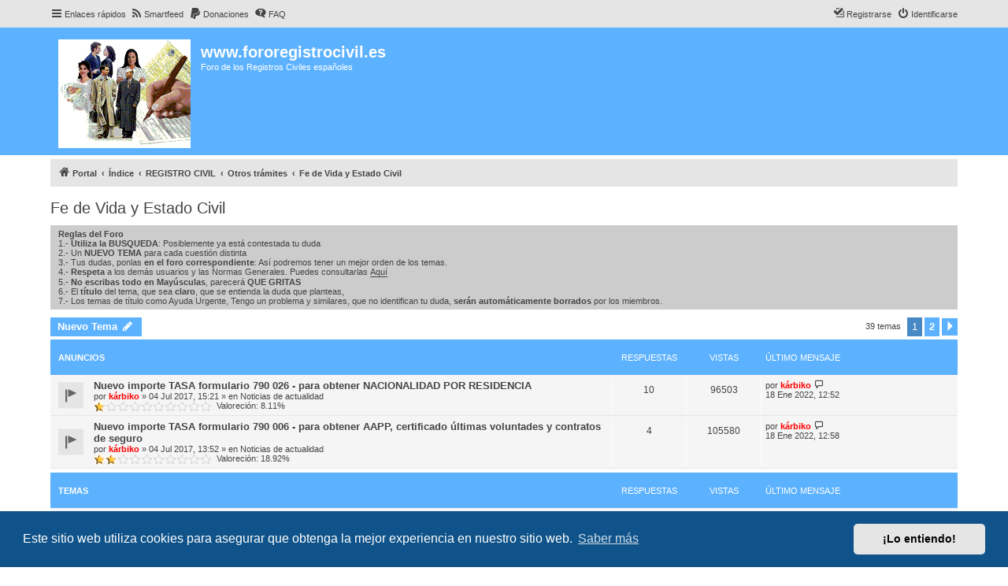

--- FILE ---
content_type: text/html; charset=UTF-8
request_url: https://www.fororegistrocivil.es/viewforum.php?f=39
body_size: 14995
content:
<!DOCTYPE html>
<html dir="ltr" lang="es">
<head>
<meta charset="utf-8" />
<meta http-equiv="X-UA-Compatible" content="IE=edge">
<meta name="viewport" content="width=device-width, initial-scale=1" />


<title>Fe de Vida y Estado Civil - www.fororegistrocivil.es</title>


	<link rel="canonical" href="https://www.fororegistrocivil.es/viewforum.php?f=39">

<!--
	phpBB style name: proflat
	Based on style:   prosilver (this is the default phpBB3 style)
	Original author:  Tom Beddard ( http://www.subBlue.com/ )
	Modified by:      Mazeltof ( https://www.mazeland.fr/ )
-->

<link href="./assets/css/font-awesome.min.css?assets_version=4182" rel="stylesheet">
<link href="./styles/prosilver/theme/stylesheet.css?assets_version=4182" rel="stylesheet">
<link href="./styles/proflat/theme/style_proflat.css?assets_version=4182" rel="stylesheet">
<link href="./styles/proflat/theme/color_proflat.css?assets_version=4182" rel="stylesheet">



	<link href="./assets/cookieconsent/cookieconsent.min.css?assets_version=4182" rel="stylesheet">

<!--[if lte IE 9]>
	<link href="./styles/proflat/theme/tweaks.css?assets_version=4182" rel="stylesheet">
<![endif]-->

<meta name="description" content="Foro de los Registros Civiles españoles">
<meta name="twitter:card" content="summary_large_image">
<meta name="twitter:site" content="@ForoRegCivil">
<meta name="twitter:title" content="Fe de Vida y Estado Civil">
<meta name="twitter:description" content="Foro de los Registros Civiles españoles">
<meta name="twitter:image" content="https://www.fororegistrocivil.es/images/sitelogogran.png">
<meta property="fb:app_id" content="596423824592619">
<meta property="og:locale" content="es_ES">
<meta property="og:site_name" content="www.fororegistrocivil.es">
<meta property="og:url" content="https://www.fororegistrocivil.es/viewforum.php?f=39">
<meta property="og:type" content="website">
<meta property="og:title" content="Fe de Vida y Estado Civil">
<meta property="og:description" content="Foro de los Registros Civiles españoles">
<meta property="og:image" content="https://www.fororegistrocivil.es/images/sitelogogran.png">
<meta property="og:image:type" content="image/png">
<meta property="og:image:width" content="302">
<meta property="og:image:height" content="200">
<link rel="shortcut icon" href="./favicon.ico?assets_version=4182" /><style type="text/css">
    .mention {
        color: #ff0000;
    }
</style>	<link rel="alternate" type="application/atom+xml" title="www.fororegistrocivil.es - Atom feed" href="/app.php/smartfeed/feed?sid=fce06fd8ef7e1900c5e23fc922bdce41" />
<link rel="alternate" type="application/rss+xml" title="www.fororegistrocivil.es - RSS feed" href="/app.php/smartfeed/feed?y=2&amp;sid=fce06fd8ef7e1900c5e23fc922bdce41" />
				
		
<link href="./ext/alex75/smiliesscrollbox/styles/prosilver/theme/smiley.css?assets_version=4182" rel="stylesheet" media="screen">
<link href="./ext/alfredoramos/simplespoiler/styles/all/theme/css/common.min.css?assets_version=4182" rel="stylesheet" media="screen">
<link href="./ext/alfredoramos/simplespoiler/styles/prosilver/theme/css/style.min.css?assets_version=4182" rel="stylesheet" media="screen">
<link href="./ext/alfredoramos/simplespoiler/styles/proflat/theme/css/colors.min.css?assets_version=4182" rel="stylesheet" media="screen">
<link href="./ext/crizzo/aboutus/styles/prosilver/theme/aboutus.css?assets_version=4182" rel="stylesheet" media="screen">
<link href="./ext/dmzx/fileupload/styles/prosilver/theme/fileupload.css?assets_version=4182" rel="stylesheet" media="screen">
<link href="./ext/dmzx/hideavatar/styles/prosilver/theme/hideavatar.css?assets_version=4182" rel="stylesheet" media="screen">
<link href="./ext/dmzx/topicauthor/styles/all/theme/topicauthor.css?assets_version=4182" rel="stylesheet" media="screen">
<link href="./ext/dmzx/whovisitedthistopic/styles/prosilver/theme/whovisitedthistopic.css?assets_version=4182" rel="stylesheet" media="screen">
<link href="./ext/hifikabin/password/styles/prosilver/theme/password.css?assets_version=4182" rel="stylesheet" media="screen">
<link href="./ext/paul999/mention/styles/all/theme/mention.css?assets_version=4182" rel="stylesheet" media="screen">
<link href="./ext/paybas/breadcrumbmenu/styles/all/theme/breadcrumb-menu.css?assets_version=4182" rel="stylesheet" media="screen">
<link href="./ext/phpbb/collapsiblecategories/styles/proflat/theme/collapsiblecategories.css?assets_version=4182" rel="stylesheet" media="screen">
<link href="./ext/phpbbstudio/embedexcel/styles/all/theme/embedexcel.css?assets_version=4182" rel="stylesheet" media="screen">
<link href="./ext/rmcgirr83/elonw/styles/all/theme/elonw.css?assets_version=4182" rel="stylesheet" media="screen">
<link href="./ext/rmcgirr83/whoposted/styles/all/theme/style.css?assets_version=4182" rel="stylesheet" media="screen">
<link href="./ext/skouat/ppde/styles/all/theme/donation.css?assets_version=4182" rel="stylesheet" media="screen">
<link href="./ext/sniper/smiliesigns/styles/prosilver/theme/smiliesigns.css?assets_version=4182" rel="stylesheet" media="screen">
<link href="./ext/sniper/tables/styles/prosilver/theme/tables.css?assets_version=4182" rel="stylesheet" media="screen">
<link href="./ext/threedi/notebbcode/styles/all/theme/prime_bbcode_note.css?assets_version=4182" rel="stylesheet" media="screen">
<link href="./ext/vse/abbc3/styles/all/theme/abbc3_common.min.css?assets_version=4182" rel="stylesheet" media="screen">
<link href="./ext/flerex/linkedaccounts/styles/prosilver/theme/linkedaccounts.css?assets_version=4182" rel="stylesheet" media="screen">
<link href="./ext/vse/scrollpage/styles/all/theme/scrollpage.min.css?assets_version=4182" rel="stylesheet" media="screen">



					<script>
			(function(i,s,o,g,r,a,m){i['GoogleAnalyticsObject']=r;i[r]=i[r]||function(){
			(i[r].q=i[r].q||[]).push(arguments)},i[r].l=1*new Date();a=s.createElement(o),
			m=s.getElementsByTagName(o)[0];a.async=1;a.src=g;m.parentNode.insertBefore(a,m)
			})(window,document,'script','//www.google-analytics.com/analytics.js','ga');

			ga('create', 'UA-22488131-1', 'auto');
						ga('set', 'anonymizeIp', true);			ga('send', 'pageview');
		</script>
	

</head>
<body id="phpbb" class="nojs notouch section-viewforum ltr ">

<div id="info_note" onmouseover="show_note();" onmouseout="hide_note();"></div>

	<a id="top" class="top-anchor" accesskey="t"></a>
	<div id="page-header">
		<div class="navbar" role="navigation">
	<div class="navbar-container">
	<div class="inner">

	<ul id="nav-main" class="nav-main linklist" role="menubar">

		<li id="quick-links" class="quick-links dropdown-container responsive-menu hidden" data-skip-responsive="true">
			<a href="#" class="dropdown-trigger">
				<i class="icon fa-bars fa-fw" aria-hidden="true"></i><span>Enlaces rápidos</span>
			</a>
			<div class="dropdown">
				<div class="pointer"><div class="pointer-inner"></div></div>
				<ul class="dropdown-contents" role="menu">
					
					
										<li class="separator"></li>

					<div id="password-generator">
	<li class="rightside" data-last-responsive="true">
		<a href="/app.php/password?sid=fce06fd8ef7e1900c5e23fc922bdce41" role="menuitem">
			<i class="icon fas fa-key" aria-hidden="true"></i><span>Generador de contraseña</span>
		</a>
	</li>
</div>
	<li>
		<a href="/app.php/notes?sid=fce06fd8ef7e1900c5e23fc922bdce41" role="menuitem">
			<i class="icon fa-sticky-note-o fa-fw icon-gray" aria-hidden="true"></i><span>Notas</span>
		</a>
	</li>
				</ul>
			</div>
		</li>

		<li data-last-responsive="true">
	<a href="/app.php/smartfeed/ui?sid=fce06fd8ef7e1900c5e23fc922bdce41" title="Smartfeed" role="menuitem">
		<i class="icon fa-rss fa-fw" aria-hidden="true"></i><span>Smartfeed</span>
	</a>
</li>
	<li>
		<a href="/app.php/donate?sid=fce06fd8ef7e1900c5e23fc922bdce41" rel="help" title="Donaciones" role="menuitem">
			<i class="icon fa-paypal fa-fw" aria-hidden="true"></i><span>Donaciones</span>
		</a>
	</li>
		<li data-skip-responsive="true">
			<a href="/app.php/help/faq?sid=fce06fd8ef7e1900c5e23fc922bdce41" rel="help" title="Preguntas Frecuentes" role="menuitem">
				<i class="icon fa-question-circle fa-fw" aria-hidden="true"></i><span>FAQ</span>
			</a>
		</li>
		
				
			<li class="rightside"  data-skip-responsive="true">
			<a href="./ucp.php?mode=login&amp;redirect=viewforum.php%3Ff%3D39&amp;sid=fce06fd8ef7e1900c5e23fc922bdce41" title="Identificarse" accesskey="x" role="menuitem">
				<i class="icon fa-power-off fa-fw" aria-hidden="true"></i><span>Identificarse</span>
			</a>
		</li>
					<li class="rightside" data-skip-responsive="true">
				<a href="./ucp.php?mode=register&amp;sid=fce06fd8ef7e1900c5e23fc922bdce41" role="menuitem">
					<i class="icon fa-pencil-square-o  fa-fw" aria-hidden="true"></i><span>Registrarse</span>
				</a>
			</li>
						</ul>
	</div>
	</div>
</div>		<div class="headerbar" role="banner">
		<div class="headerbar-container">
					<div class="inner">

			<div id="site-description" class="site-description">
				<a id="logo" class="logo" href="/portal?sid=fce06fd8ef7e1900c5e23fc922bdce41" title="Portal">
					<span class="site_logo"></span>
				</a>
				<h1>www.fororegistrocivil.es</h1>
				<p>Foro de los Registros Civiles españoles</p>
				<p class="skiplink"><a href="#start_here">Obviar</a></p>
			</div>

									
			</div>
					</div>
		</div>
	</div>

<div id="wrap" class="wrap">

				<div class="navbar" role="navigation">
	<div class="inner">

	<ul id="nav-breadcrumbs" class="nav-breadcrumbs linklist navlinks" role="menubar">
				
		
		<li class="breadcrumbs" itemscope itemtype="https://schema.org/BreadcrumbList">

							<span class="crumb" itemtype="https://schema.org/ListItem" itemprop="itemListElement" itemscope><a itemprop="item" href="/portal?sid=fce06fd8ef7e1900c5e23fc922bdce41" data-navbar-reference="home"><i class="icon fa-home fa-fw" aria-hidden="true"></i><span itemprop="name">Portal</span></a><meta itemprop="position" content="1" /></span>
			
							<span class="crumb" itemtype="https://schema.org/ListItem" itemprop="itemListElement" itemscope><a itemprop="item" href="./index.php?sid=fce06fd8ef7e1900c5e23fc922bdce41" accesskey="h" data-navbar-reference="index"><span itemprop="name">Índice</span></a><meta itemprop="position" content="2" /></span>

											
								<span class="crumb" itemtype="https://schema.org/ListItem" itemprop="itemListElement" itemscope data-forum-id="3"><a itemprop="item" href="./viewforum.php?f=3&amp;sid=fce06fd8ef7e1900c5e23fc922bdce41"><span itemprop="name">REGISTRO CIVIL</span></a><meta itemprop="position" content="3" /></span>
															
								<span class="crumb" itemtype="https://schema.org/ListItem" itemprop="itemListElement" itemscope data-forum-id="32"><a itemprop="item" href="./viewforum.php?f=32&amp;sid=fce06fd8ef7e1900c5e23fc922bdce41"><span itemprop="name">Otros trámites</span></a><meta itemprop="position" content="4" /></span>
															
								<span class="crumb" itemtype="https://schema.org/ListItem" itemprop="itemListElement" itemscope data-forum-id="39"><a itemprop="item" href="./viewforum.php?f=39&amp;sid=fce06fd8ef7e1900c5e23fc922bdce41"><span itemprop="name">Fe de Vida y Estado Civil</span></a><meta itemprop="position" content="5" /></span>
							
					</li>

		
		
			</ul>

	</div>
</div>
	
	<a id="start_here" class="anchor"></a>
	<div id="page-body" class="page-body" role="main">

		
		
<h2 class="forum-title"><a href="./viewforum.php?f=39&amp;sid=fce06fd8ef7e1900c5e23fc922bdce41">Fe de Vida y Estado Civil</a></h2>

	<div class="rules">
		<div class="inner">

					<strong>Reglas del Foro</strong><br />
			1.- <span style="font-weight:bold">Utiliza la BUSQUEDA</span>: Posiblemente ya está contestada tu duda<br>
2.- Un <span style="font-weight:bold">NUEVO TEMA</span> para cada cuestión distinta<br>
3.- Tus dudas, ponlas <span style="font-weight:bold">en el foro correspondiente</span>: Así podremos tener un mejor orden de los temas.<br>
4.- <span style="font-weight:bold">Respeta</span> a los demás usuarios y las Normas Generales. Puedes consultarlas <a href="http://www.fororegistrocivil.es/viewtopic.php?f=11&amp;t=50&amp;p=63#p63" class="postlink">Aquí</a><br>
5.- <span style="font-weight:bold">No escribas todo en Mayúsculas</span>, parecerá <span style="font-weight:bold">QUE GRITAS</span><br>
6.- El <span style="font-weight:bold">título</span> del tema, que sea <span style="font-weight:bold">claro</span>, que se entienda la duda que planteas,<br>
7.- Los temas de título como Ayuda Urgente, Tengo un problema y similares, que no identifican tu duda, <span style="font-weight:bold">serán automáticamente borrados</span> por los miembros.
		
		</div>
	</div>


	<div class="action-bar bar-top">

				
		<a href="./posting.php?mode=post&amp;f=39&amp;sid=fce06fd8ef7e1900c5e23fc922bdce41" class="button" title="Publicar un nuevo tema">
							<span>Nuevo Tema</span> <i class="icon fa-pencil fa-fw" aria-hidden="true"></i>
					</a>
						
	
	
	<div class="pagination">
		39 temas
					<ul>
		<li class="active"><span>1</span></li>
				<li><a class="button" href="./viewforum.php?f=39&amp;sid=fce06fd8ef7e1900c5e23fc922bdce41&amp;start=30" role="button">2</a></li>
				<li class="arrow next"><a class="button button-icon-only" href="./viewforum.php?f=39&amp;sid=fce06fd8ef7e1900c5e23fc922bdce41&amp;start=30" rel="next" role="button"><i class="icon fa-chevron-right fa-fw" aria-hidden="true"></i><span class="sr-only">Siguiente</span></a></li>
	</ul>
			</div>

	</div>




	
			<div class="forumbg announcement">
		<div class="inner">
		<ul class="topiclist">
			<li class="header">
				<dl class="row-item">
					<dt><div class="list-inner">Anuncios</div></dt>
					<dd class="posts">Respuestas</dd>
					<dd class="views">Vistas</dd>
					<dd class="lastpost"><span>Último mensaje</span></dd>
				</dl>
			</li>
		</ul>
		<ul class="topiclist topics">
	
				<li class="row bg1 global-announce">
						<dl class="row-item global_read">
				<dt title="No hay mensajes sin leer">
										<div class="list-inner">
						
												<a href="./viewtopic.php?t=7587&amp;sid=fce06fd8ef7e1900c5e23fc922bdce41" class="topictitle">Nuevo importe TASA formulario 790 026 - para obtener NACIONALIDAD POR RESIDENCIA</a>																								<br />
						
												<div class="responsive-show" style="display: none;">
							Último mensaje por <a href="./memberlist.php?mode=viewprofile&amp;u=53&amp;sid=fce06fd8ef7e1900c5e23fc922bdce41" style="color: #FF0000;" class="username-coloured">kárbiko</a> &laquo; <a href="./viewtopic.php?p=101543&amp;sid=fce06fd8ef7e1900c5e23fc922bdce41#p101543" title="Ir al último mensaje"><time datetime="2022-01-18T11:52:00+00:00">18 Ene 2022, 12:52</time></a>
							<br />Publicado en <a href="./viewforum.php?f=112&amp;sid=fce06fd8ef7e1900c5e23fc922bdce41">Noticias de actualidad</a>						</div>
														<span class="responsive-show left-box" style="display: none;">Respuestas: <strong><a href="/app.php/whoposted/112/7587?sid=fce06fd8ef7e1900c5e23fc922bdce41" title="Ver quién ha escrito en este tema" data-ajax="who_posted">10</a></strong></span>
													
						<div class="topic-poster responsive-hide left-box">
																												por <a href="./memberlist.php?mode=viewprofile&amp;u=53&amp;sid=fce06fd8ef7e1900c5e23fc922bdce41" style="color: #FF0000;" class="username-coloured">kárbiko</a> &raquo; <time datetime="2017-07-04T13:21:12+00:00">04 Jul 2017, 15:21</time>
														 &raquo; en <a href="./viewforum.php?f=112&amp;sid=fce06fd8ef7e1900c5e23fc922bdce41">Noticias de actualidad</a>						</div>

						
						    	<br><span style="display: block; clear: left;">
		<span style="display: block; float: left; width: 150px; height: 15px; background: url(https://www.fororegistrocivil.es/ext/gfksx/thanksforposts/images/rating/reput_star_back.gif); background-repeat: repeat-x;"><span style="display: block; height: 15px; width: 8.11%; background: url(https://www.fororegistrocivil.es/ext/gfksx/thanksforposts/images/rating/reput_star_gold.gif); background-repeat: repeat-x;"></span></span>&nbsp;
		Valoreción:&nbsp;8.11%
	</span>
					</div>
				</dt>
				<dd class="posts"><a href="/app.php/whoposted/112/7587?sid=fce06fd8ef7e1900c5e23fc922bdce41" title="Ver quién ha escrito en este tema" data-ajax="who_posted">10</a> <dfn>Respuestas</dfn></dd>
				<dd class="views">96503 <dfn>Vistas</dfn></dd>
				<dd class="lastpost">
					<span><dfn>Último mensaje </dfn>por <a href="./memberlist.php?mode=viewprofile&amp;u=53&amp;sid=fce06fd8ef7e1900c5e23fc922bdce41" style="color: #FF0000;" class="username-coloured">kárbiko</a>													<a href="./viewtopic.php?p=101543&amp;sid=fce06fd8ef7e1900c5e23fc922bdce41#p101543" title="Ir al último mensaje">
								<i class="icon fa-external-link-square fa-fw icon-lightgray icon-md" aria-hidden="true"></i><span class="sr-only"></span>
							</a>
												<br /><time datetime="2022-01-18T11:52:00+00:00">18 Ene 2022, 12:52</time>
					</span>
				</dd>
			</dl>
					</li>
		
	

	
	
				<li class="row bg2 global-announce">
						<dl class="row-item global_read">
				<dt title="No hay mensajes sin leer">
										<div class="list-inner">
						
												<a href="./viewtopic.php?t=7586&amp;sid=fce06fd8ef7e1900c5e23fc922bdce41" class="topictitle">Nuevo importe TASA formulario 790 006 - para obtener AAPP, certificado últimas voluntades y contratos de seguro</a>																								<br />
						
												<div class="responsive-show" style="display: none;">
							Último mensaje por <a href="./memberlist.php?mode=viewprofile&amp;u=53&amp;sid=fce06fd8ef7e1900c5e23fc922bdce41" style="color: #FF0000;" class="username-coloured">kárbiko</a> &laquo; <a href="./viewtopic.php?p=101544&amp;sid=fce06fd8ef7e1900c5e23fc922bdce41#p101544" title="Ir al último mensaje"><time datetime="2022-01-18T11:58:02+00:00">18 Ene 2022, 12:58</time></a>
							<br />Publicado en <a href="./viewforum.php?f=112&amp;sid=fce06fd8ef7e1900c5e23fc922bdce41">Noticias de actualidad</a>						</div>
														<span class="responsive-show left-box" style="display: none;">Respuestas: <strong><a href="/app.php/whoposted/112/7586?sid=fce06fd8ef7e1900c5e23fc922bdce41" title="Ver quién ha escrito en este tema" data-ajax="who_posted">4</a></strong></span>
													
						<div class="topic-poster responsive-hide left-box">
																												por <a href="./memberlist.php?mode=viewprofile&amp;u=53&amp;sid=fce06fd8ef7e1900c5e23fc922bdce41" style="color: #FF0000;" class="username-coloured">kárbiko</a> &raquo; <time datetime="2017-07-04T11:52:24+00:00">04 Jul 2017, 13:52</time>
														 &raquo; en <a href="./viewforum.php?f=112&amp;sid=fce06fd8ef7e1900c5e23fc922bdce41">Noticias de actualidad</a>						</div>

						
						    	<br><span style="display: block; clear: left;">
		<span style="display: block; float: left; width: 150px; height: 15px; background: url(https://www.fororegistrocivil.es/ext/gfksx/thanksforposts/images/rating/reput_star_back.gif); background-repeat: repeat-x;"><span style="display: block; height: 15px; width: 18.92%; background: url(https://www.fororegistrocivil.es/ext/gfksx/thanksforposts/images/rating/reput_star_gold.gif); background-repeat: repeat-x;"></span></span>&nbsp;
		Valoreción:&nbsp;18.92%
	</span>
					</div>
				</dt>
				<dd class="posts"><a href="/app.php/whoposted/112/7586?sid=fce06fd8ef7e1900c5e23fc922bdce41" title="Ver quién ha escrito en este tema" data-ajax="who_posted">4</a> <dfn>Respuestas</dfn></dd>
				<dd class="views">105580 <dfn>Vistas</dfn></dd>
				<dd class="lastpost">
					<span><dfn>Último mensaje </dfn>por <a href="./memberlist.php?mode=viewprofile&amp;u=53&amp;sid=fce06fd8ef7e1900c5e23fc922bdce41" style="color: #FF0000;" class="username-coloured">kárbiko</a>													<a href="./viewtopic.php?p=101544&amp;sid=fce06fd8ef7e1900c5e23fc922bdce41#p101544" title="Ir al último mensaje">
								<i class="icon fa-external-link-square fa-fw icon-lightgray icon-md" aria-hidden="true"></i><span class="sr-only"></span>
							</a>
												<br /><time datetime="2022-01-18T11:58:02+00:00">18 Ene 2022, 12:58</time>
					</span>
				</dd>
			</dl>
					</li>
		
	

			</ul>
		</div>
	</div>
	
			<div class="forumbg">
		<div class="inner">
		<ul class="topiclist">
			<li class="header">
				<dl class="row-item">
					<dt><div class="list-inner">Temas</div></dt>
					<dd class="posts">Respuestas</dd>
					<dd class="views">Vistas</dd>
					<dd class="lastpost"><span>Último mensaje</span></dd>
				</dl>
			</li>
		</ul>
		<ul class="topiclist topics">
	
				<li class="row bg1">
						<dl class="row-item topic_read">
				<dt title="No hay mensajes sin leer">
										<div class="list-inner">
						
												<a href="./viewtopic.php?t=11173&amp;sid=fce06fd8ef7e1900c5e23fc922bdce41" class="topictitle">Matrimonio español-argentina en Argentina, no validado en España. ¿Estado civil en Libro de familia de otra relación?</a>																								<br />
						
												<div class="responsive-show" style="display: none;">
							Último mensaje por <a href="./memberlist.php?mode=viewprofile&amp;u=53&amp;sid=fce06fd8ef7e1900c5e23fc922bdce41" style="color: #FF0000;" class="username-coloured">kárbiko</a> &laquo; <a href="./viewtopic.php?p=104750&amp;sid=fce06fd8ef7e1900c5e23fc922bdce41#p104750" title="Ir al último mensaje"><time datetime="2024-08-23T07:26:08+00:00">23 Ago 2024, 09:26</time></a>
													</div>
														<span class="responsive-show left-box" style="display: none;">Respuestas: <strong><a href="/app.php/whoposted/39/11173?sid=fce06fd8ef7e1900c5e23fc922bdce41" title="Ver quién ha escrito en este tema" data-ajax="who_posted">2</a></strong></span>
													
						<div class="topic-poster responsive-hide left-box">
																												por <a href="./memberlist.php?mode=viewprofile&amp;u=18775&amp;sid=fce06fd8ef7e1900c5e23fc922bdce41" style="color: #FF66FF;" class="username-coloured">MayraB</a> &raquo; <time datetime="2024-08-15T21:12:58+00:00">15 Ago 2024, 23:12</time>
																				</div>

						
						    					</div>
				</dt>
				<dd class="posts"><a href="/app.php/whoposted/39/11173?sid=fce06fd8ef7e1900c5e23fc922bdce41" title="Ver quién ha escrito en este tema" data-ajax="who_posted">2</a> <dfn>Respuestas</dfn></dd>
				<dd class="views">1426 <dfn>Vistas</dfn></dd>
				<dd class="lastpost">
					<span><dfn>Último mensaje </dfn>por <a href="./memberlist.php?mode=viewprofile&amp;u=53&amp;sid=fce06fd8ef7e1900c5e23fc922bdce41" style="color: #FF0000;" class="username-coloured">kárbiko</a>													<a href="./viewtopic.php?p=104750&amp;sid=fce06fd8ef7e1900c5e23fc922bdce41#p104750" title="Ir al último mensaje">
								<i class="icon fa-external-link-square fa-fw icon-lightgray icon-md" aria-hidden="true"></i><span class="sr-only"></span>
							</a>
												<br /><time datetime="2024-08-23T07:26:08+00:00">23 Ago 2024, 09:26</time>
					</span>
				</dd>
			</dl>
					</li>
		
	

	
	
				<li class="row bg2">
						<dl class="row-item topic_read">
				<dt title="No hay mensajes sin leer">
										<div class="list-inner">
						
												<a href="./viewtopic.php?t=11145&amp;sid=fce06fd8ef7e1900c5e23fc922bdce41" class="topictitle">Acreditar Vivencia desde el extranjero sin ser residente</a>																								<br />
						
												<div class="responsive-show" style="display: none;">
							Último mensaje por <a href="./memberlist.php?mode=viewprofile&amp;u=14556&amp;sid=fce06fd8ef7e1900c5e23fc922bdce41" style="color: #FF66FF;" class="username-coloured">Global</a> &laquo; <a href="./viewtopic.php?p=104663&amp;sid=fce06fd8ef7e1900c5e23fc922bdce41#p104663" title="Ir al último mensaje"><time datetime="2024-06-27T15:26:53+00:00">27 Jun 2024, 17:26</time></a>
													</div>
													
						<div class="topic-poster responsive-hide left-box">
																												por <a href="./memberlist.php?mode=viewprofile&amp;u=14556&amp;sid=fce06fd8ef7e1900c5e23fc922bdce41" style="color: #FF66FF;" class="username-coloured">Global</a> &raquo; <time datetime="2024-06-27T15:26:53+00:00">27 Jun 2024, 17:26</time>
																				</div>

						
						    					</div>
				</dt>
				<dd class="posts">0 <dfn>Respuestas</dfn></dd>
				<dd class="views">802 <dfn>Vistas</dfn></dd>
				<dd class="lastpost">
					<span><dfn>Último mensaje </dfn>por <a href="./memberlist.php?mode=viewprofile&amp;u=14556&amp;sid=fce06fd8ef7e1900c5e23fc922bdce41" style="color: #FF66FF;" class="username-coloured">Global</a>													<a href="./viewtopic.php?p=104663&amp;sid=fce06fd8ef7e1900c5e23fc922bdce41#p104663" title="Ir al último mensaje">
								<i class="icon fa-external-link-square fa-fw icon-lightgray icon-md" aria-hidden="true"></i><span class="sr-only"></span>
							</a>
												<br /><time datetime="2024-06-27T15:26:53+00:00">27 Jun 2024, 17:26</time>
					</span>
				</dd>
			</dl>
					</li>
		
	

	
	
				<li class="row bg1">
						<dl class="row-item topic_read">
				<dt title="No hay mensajes sin leer">
										<div class="list-inner">
						
												<a href="./viewtopic.php?t=11095&amp;sid=fce06fd8ef7e1900c5e23fc922bdce41" class="topictitle">Divorcio de matrimonio extranjero inscrito en Italia y realizado en España</a>																								<br />
						
												<div class="responsive-show" style="display: none;">
							Último mensaje por <a href="./memberlist.php?mode=viewprofile&amp;u=18626&amp;sid=fce06fd8ef7e1900c5e23fc922bdce41" style="color: #FF66FF;" class="username-coloured">anrese</a> &laquo; <a href="./viewtopic.php?p=104490&amp;sid=fce06fd8ef7e1900c5e23fc922bdce41#p104490" title="Ir al último mensaje"><time datetime="2024-04-14T14:32:35+00:00">14 Abr 2024, 16:32</time></a>
													</div>
													
						<div class="topic-poster responsive-hide left-box">
																												por <a href="./memberlist.php?mode=viewprofile&amp;u=18626&amp;sid=fce06fd8ef7e1900c5e23fc922bdce41" style="color: #FF66FF;" class="username-coloured">anrese</a> &raquo; <time datetime="2024-04-14T14:32:35+00:00">14 Abr 2024, 16:32</time>
																				</div>

						
						    					</div>
				</dt>
				<dd class="posts">0 <dfn>Respuestas</dfn></dd>
				<dd class="views">1051 <dfn>Vistas</dfn></dd>
				<dd class="lastpost">
					<span><dfn>Último mensaje </dfn>por <a href="./memberlist.php?mode=viewprofile&amp;u=18626&amp;sid=fce06fd8ef7e1900c5e23fc922bdce41" style="color: #FF66FF;" class="username-coloured">anrese</a>													<a href="./viewtopic.php?p=104490&amp;sid=fce06fd8ef7e1900c5e23fc922bdce41#p104490" title="Ir al último mensaje">
								<i class="icon fa-external-link-square fa-fw icon-lightgray icon-md" aria-hidden="true"></i><span class="sr-only"></span>
							</a>
												<br /><time datetime="2024-04-14T14:32:35+00:00">14 Abr 2024, 16:32</time>
					</span>
				</dd>
			</dl>
					</li>
		
	

	
	
				<li class="row bg2">
						<dl class="row-item topic_read">
				<dt title="No hay mensajes sin leer">
										<div class="list-inner">
						
												<a href="./viewtopic.php?t=8353&amp;sid=fce06fd8ef7e1900c5e23fc922bdce41" class="topictitle">¿Se expide fe de vida para ciudadanos extranjeros en los RC de España?</a>																								<br />
						
												<div class="responsive-show" style="display: none;">
							Último mensaje por <a href="./memberlist.php?mode=viewprofile&amp;u=18339&amp;sid=fce06fd8ef7e1900c5e23fc922bdce41" style="color: #FF66FF;" class="username-coloured">gestio</a> &laquo; <a href="./viewtopic.php?p=103981&amp;sid=fce06fd8ef7e1900c5e23fc922bdce41#p103981" title="Ir al último mensaje"><time datetime="2023-09-21T13:03:47+00:00">21 Sep 2023, 15:03</time></a>
													</div>
														<span class="responsive-show left-box" style="display: none;">Respuestas: <strong><a href="/app.php/whoposted/39/8353?sid=fce06fd8ef7e1900c5e23fc922bdce41" title="Ver quién ha escrito en este tema" data-ajax="who_posted">2</a></strong></span>
													
						<div class="topic-poster responsive-hide left-box">
																												por <span style="color: #CC66FF;" class="username-coloured">Usuario borrado 14615</span> &raquo; <time datetime="2018-08-16T11:48:40+00:00">16 Ago 2018, 13:48</time>
																				</div>

						
						    					</div>
				</dt>
				<dd class="posts"><a href="/app.php/whoposted/39/8353?sid=fce06fd8ef7e1900c5e23fc922bdce41" title="Ver quién ha escrito en este tema" data-ajax="who_posted">2</a> <dfn>Respuestas</dfn></dd>
				<dd class="views">4386 <dfn>Vistas</dfn></dd>
				<dd class="lastpost">
					<span><dfn>Último mensaje </dfn>por <a href="./memberlist.php?mode=viewprofile&amp;u=18339&amp;sid=fce06fd8ef7e1900c5e23fc922bdce41" style="color: #FF66FF;" class="username-coloured">gestio</a>													<a href="./viewtopic.php?p=103981&amp;sid=fce06fd8ef7e1900c5e23fc922bdce41#p103981" title="Ir al último mensaje">
								<i class="icon fa-external-link-square fa-fw icon-lightgray icon-md" aria-hidden="true"></i><span class="sr-only"></span>
							</a>
												<br /><time datetime="2023-09-21T13:03:47+00:00">21 Sep 2023, 15:03</time>
					</span>
				</dd>
			</dl>
					</li>
		
	

	
	
				<li class="row bg1">
						<dl class="row-item topic_read_hot">
				<dt title="No hay mensajes sin leer">
										<div class="list-inner">
						
												<a href="./viewtopic.php?t=1351&amp;sid=fce06fd8ef7e1900c5e23fc922bdce41" class="topictitle">FE DE VIDA Y ESTADO CIVIL: ¿Qué es, cómo obtenerla,....?</a>																								<br />
						
												<div class="responsive-show" style="display: none;">
							Último mensaje por <a href="./memberlist.php?mode=viewprofile&amp;u=18339&amp;sid=fce06fd8ef7e1900c5e23fc922bdce41" style="color: #FF66FF;" class="username-coloured">gestio</a> &laquo; <a href="./viewtopic.php?p=103980&amp;sid=fce06fd8ef7e1900c5e23fc922bdce41#p103980" title="Ir al último mensaje"><time datetime="2023-09-21T12:37:24+00:00">21 Sep 2023, 14:37</time></a>
													</div>
														<span class="responsive-show left-box" style="display: none;">Respuestas: <strong><a href="/app.php/whoposted/39/1351?sid=fce06fd8ef7e1900c5e23fc922bdce41" title="Ver quién ha escrito en este tema" data-ajax="who_posted">46</a></strong></span>
													
						<div class="topic-poster responsive-hide left-box">
																												por <a href="./memberlist.php?mode=viewprofile&amp;u=93&amp;sid=fce06fd8ef7e1900c5e23fc922bdce41" style="color: #990066;" class="username-coloured">FLORES</a> &raquo; <time datetime="2008-09-17T21:21:10+00:00">17 Sep 2008, 23:21</time>
																				</div>

												<div class="pagination">
							<span><i class="icon fa-clone fa-fw" aria-hidden="true"></i></span>
							<ul>
															<li><a class="button" href="./viewtopic.php?t=1351&amp;sid=fce06fd8ef7e1900c5e23fc922bdce41">1</a></li>
																							<li><a class="button" href="./viewtopic.php?t=1351&amp;sid=fce06fd8ef7e1900c5e23fc922bdce41&amp;start=40">2</a></li>
																																													</ul>
						</div>
						
						    					</div>
				</dt>
				<dd class="posts"><a href="/app.php/whoposted/39/1351?sid=fce06fd8ef7e1900c5e23fc922bdce41" title="Ver quién ha escrito en este tema" data-ajax="who_posted">46</a> <dfn>Respuestas</dfn></dd>
				<dd class="views">86268 <dfn>Vistas</dfn></dd>
				<dd class="lastpost">
					<span><dfn>Último mensaje </dfn>por <a href="./memberlist.php?mode=viewprofile&amp;u=18339&amp;sid=fce06fd8ef7e1900c5e23fc922bdce41" style="color: #FF66FF;" class="username-coloured">gestio</a>													<a href="./viewtopic.php?p=103980&amp;sid=fce06fd8ef7e1900c5e23fc922bdce41#p103980" title="Ir al último mensaje">
								<i class="icon fa-external-link-square fa-fw icon-lightgray icon-md" aria-hidden="true"></i><span class="sr-only"></span>
							</a>
												<br /><time datetime="2023-09-21T12:37:24+00:00">21 Sep 2023, 14:37</time>
					</span>
				</dd>
			</dl>
					</li>
		
	

	
	
				<li class="row bg2">
						<dl class="row-item topic_read">
				<dt title="No hay mensajes sin leer">
										<div class="list-inner">
						
												<a href="./viewtopic.php?t=10880&amp;sid=fce06fd8ef7e1900c5e23fc922bdce41" class="topictitle">Validez de Certificado de soltería de Cuba en trámite de legalizar: ¿caduca si han pasado más de 180 días?</a>																								<br />
						
												<div class="responsive-show" style="display: none;">
							Último mensaje por <a href="./memberlist.php?mode=viewprofile&amp;u=14801&amp;sid=fce06fd8ef7e1900c5e23fc922bdce41" style="color: #FF66FF;" class="username-coloured">diana2018</a> &laquo; <a href="./viewtopic.php?p=103711&amp;sid=fce06fd8ef7e1900c5e23fc922bdce41#p103711" title="Ir al último mensaje"><time datetime="2023-07-13T21:17:17+00:00">13 Jul 2023, 23:17</time></a>
													</div>
													
						<div class="topic-poster responsive-hide left-box">
																												por <a href="./memberlist.php?mode=viewprofile&amp;u=14801&amp;sid=fce06fd8ef7e1900c5e23fc922bdce41" style="color: #FF66FF;" class="username-coloured">diana2018</a> &raquo; <time datetime="2023-07-13T21:17:17+00:00">13 Jul 2023, 23:17</time>
																				</div>

						
						    					</div>
				</dt>
				<dd class="posts">0 <dfn>Respuestas</dfn></dd>
				<dd class="views">2367 <dfn>Vistas</dfn></dd>
				<dd class="lastpost">
					<span><dfn>Último mensaje </dfn>por <a href="./memberlist.php?mode=viewprofile&amp;u=14801&amp;sid=fce06fd8ef7e1900c5e23fc922bdce41" style="color: #FF66FF;" class="username-coloured">diana2018</a>													<a href="./viewtopic.php?p=103711&amp;sid=fce06fd8ef7e1900c5e23fc922bdce41#p103711" title="Ir al último mensaje">
								<i class="icon fa-external-link-square fa-fw icon-lightgray icon-md" aria-hidden="true"></i><span class="sr-only"></span>
							</a>
												<br /><time datetime="2023-07-13T21:17:17+00:00">13 Jul 2023, 23:17</time>
					</span>
				</dd>
			</dl>
					</li>
		
	

	
	
				<li class="row bg1">
						<dl class="row-item topic_read">
				<dt title="No hay mensajes sin leer">
										<div class="list-inner">
						
												<a href="./viewtopic.php?t=10556&amp;sid=fce06fd8ef7e1900c5e23fc922bdce41" class="topictitle">Soltero o divorciado</a>																								<br />
						<div>Puedo poner q soy soltera en 3spaña si me case y me divorcie en republica dominicana</div>
												<div class="responsive-show" style="display: none;">
							Último mensaje por <a href="./memberlist.php?mode=viewprofile&amp;u=93&amp;sid=fce06fd8ef7e1900c5e23fc922bdce41" style="color: #990066;" class="username-coloured">FLORES</a> &laquo; <a href="./viewtopic.php?p=102355&amp;sid=fce06fd8ef7e1900c5e23fc922bdce41#p102355" title="Ir al último mensaje"><time datetime="2022-10-26T18:22:04+00:00">26 Oct 2022, 20:22</time></a>
													</div>
														<span class="responsive-show left-box" style="display: none;">Respuestas: <strong><a href="/app.php/whoposted/39/10556?sid=fce06fd8ef7e1900c5e23fc922bdce41" title="Ver quién ha escrito en este tema" data-ajax="who_posted">1</a></strong></span>
													
						<div class="topic-poster responsive-hide left-box">
																												por <a href="./memberlist.php?mode=viewprofile&amp;u=17749&amp;sid=fce06fd8ef7e1900c5e23fc922bdce41" style="color: #FF66FF;" class="username-coloured">Juana 0379</a> &raquo; <time datetime="2022-10-24T22:23:21+00:00">25 Oct 2022, 00:23</time>
																				</div>

						
						    					</div>
				</dt>
				<dd class="posts"><a href="/app.php/whoposted/39/10556?sid=fce06fd8ef7e1900c5e23fc922bdce41" title="Ver quién ha escrito en este tema" data-ajax="who_posted">1</a> <dfn>Respuestas</dfn></dd>
				<dd class="views">2088 <dfn>Vistas</dfn></dd>
				<dd class="lastpost">
					<span><dfn>Último mensaje </dfn>por <a href="./memberlist.php?mode=viewprofile&amp;u=93&amp;sid=fce06fd8ef7e1900c5e23fc922bdce41" style="color: #990066;" class="username-coloured">FLORES</a>													<a href="./viewtopic.php?p=102355&amp;sid=fce06fd8ef7e1900c5e23fc922bdce41#p102355" title="Ir al último mensaje">
								<i class="icon fa-external-link-square fa-fw icon-lightgray icon-md" aria-hidden="true"></i><span class="sr-only"></span>
							</a>
												<br /><time datetime="2022-10-26T18:22:04+00:00">26 Oct 2022, 20:22</time>
					</span>
				</dd>
			</dl>
					</li>
		
	

	
	
				<li class="row bg2">
						<dl class="row-item topic_read">
				<dt title="No hay mensajes sin leer">
										<div class="list-inner">
						
												<a href="./viewtopic.php?t=884&amp;sid=fce06fd8ef7e1900c5e23fc922bdce41" class="topictitle">¿Se puede recuperar el estado civil Soltero?</a>																								<br />
						
												<div class="responsive-show" style="display: none;">
							Último mensaje por <a href="./memberlist.php?mode=viewprofile&amp;u=17533&amp;sid=fce06fd8ef7e1900c5e23fc922bdce41" style="color: #FF66FF;" class="username-coloured">RobRodriguez</a> &laquo; <a href="./viewtopic.php?p=101707&amp;sid=fce06fd8ef7e1900c5e23fc922bdce41#p101707" title="Ir al último mensaje"><time datetime="2022-03-07T23:47:42+00:00">08 Mar 2022, 00:47</time></a>
													</div>
														<span class="responsive-show left-box" style="display: none;">Respuestas: <strong><a href="/app.php/whoposted/39/884?sid=fce06fd8ef7e1900c5e23fc922bdce41" title="Ver quién ha escrito en este tema" data-ajax="who_posted">16</a></strong></span>
													
						<div class="topic-poster responsive-hide left-box">
																												por <a href="./memberlist.php?mode=viewprofile&amp;u=1199&amp;sid=fce06fd8ef7e1900c5e23fc922bdce41" style="color: #FF66FF;" class="username-coloured">caperika</a> &raquo; <time datetime="2009-06-03T12:33:54+00:00">03 Jun 2009, 14:33</time>
																				</div>

						
						    	<br><span style="display: block; clear: left;">
		<span style="display: block; float: left; width: 150px; height: 15px; background: url(https://www.fororegistrocivil.es/ext/gfksx/thanksforposts/images/rating/reput_star_back.gif); background-repeat: repeat-x;"><span style="display: block; height: 15px; width: 8.11%; background: url(https://www.fororegistrocivil.es/ext/gfksx/thanksforposts/images/rating/reput_star_gold.gif); background-repeat: repeat-x;"></span></span>&nbsp;
		Valoreción:&nbsp;8.11%
	</span>
					</div>
				</dt>
				<dd class="posts"><a href="/app.php/whoposted/39/884?sid=fce06fd8ef7e1900c5e23fc922bdce41" title="Ver quién ha escrito en este tema" data-ajax="who_posted">16</a> <dfn>Respuestas</dfn></dd>
				<dd class="views">29988 <dfn>Vistas</dfn></dd>
				<dd class="lastpost">
					<span><dfn>Último mensaje </dfn>por <a href="./memberlist.php?mode=viewprofile&amp;u=17533&amp;sid=fce06fd8ef7e1900c5e23fc922bdce41" style="color: #FF66FF;" class="username-coloured">RobRodriguez</a>													<a href="./viewtopic.php?p=101707&amp;sid=fce06fd8ef7e1900c5e23fc922bdce41#p101707" title="Ir al último mensaje">
								<i class="icon fa-external-link-square fa-fw icon-lightgray icon-md" aria-hidden="true"></i><span class="sr-only"></span>
							</a>
												<br /><time datetime="2022-03-07T23:47:42+00:00">08 Mar 2022, 00:47</time>
					</span>
				</dd>
			</dl>
					</li>
		
	

	
	
				<li class="row bg1">
						<dl class="row-item topic_read">
				<dt title="No hay mensajes sin leer">
										<div class="list-inner">
						
												<a href="./viewtopic.php?t=9363&amp;sid=fce06fd8ef7e1900c5e23fc922bdce41" class="topictitle">Motivo de la solicitud Certificado Fe de Vida y Estado</a>																								<br />
						
												<div class="responsive-show" style="display: none;">
							Último mensaje por <a href="./memberlist.php?mode=viewprofile&amp;u=470&amp;sid=fce06fd8ef7e1900c5e23fc922bdce41" style="color: #990066;" class="username-coloured">luisa</a> &laquo; <a href="./viewtopic.php?p=94810&amp;sid=fce06fd8ef7e1900c5e23fc922bdce41#p94810" title="Ir al último mensaje"><time datetime="2019-11-08T16:13:03+00:00">08 Nov 2019, 17:13</time></a>
													</div>
														<span class="responsive-show left-box" style="display: none;">Respuestas: <strong><a href="/app.php/whoposted/39/9363?sid=fce06fd8ef7e1900c5e23fc922bdce41" title="Ver quién ha escrito en este tema" data-ajax="who_posted">1</a></strong></span>
													
						<div class="topic-poster responsive-hide left-box">
																												por <a href="./memberlist.php?mode=viewprofile&amp;u=15916&amp;sid=fce06fd8ef7e1900c5e23fc922bdce41" style="color: #FF66FF;" class="username-coloured">Rgb1988</a> &raquo; <time datetime="2019-11-08T12:29:00+00:00">08 Nov 2019, 13:29</time>
																				</div>

						
						    					</div>
				</dt>
				<dd class="posts"><a href="/app.php/whoposted/39/9363?sid=fce06fd8ef7e1900c5e23fc922bdce41" title="Ver quién ha escrito en este tema" data-ajax="who_posted">1</a> <dfn>Respuestas</dfn></dd>
				<dd class="views">3216 <dfn>Vistas</dfn></dd>
				<dd class="lastpost">
					<span><dfn>Último mensaje </dfn>por <a href="./memberlist.php?mode=viewprofile&amp;u=470&amp;sid=fce06fd8ef7e1900c5e23fc922bdce41" style="color: #990066;" class="username-coloured">luisa</a>													<a href="./viewtopic.php?p=94810&amp;sid=fce06fd8ef7e1900c5e23fc922bdce41#p94810" title="Ir al último mensaje">
								<i class="icon fa-external-link-square fa-fw icon-lightgray icon-md" aria-hidden="true"></i><span class="sr-only"></span>
							</a>
												<br /><time datetime="2019-11-08T16:13:03+00:00">08 Nov 2019, 17:13</time>
					</span>
				</dd>
			</dl>
					</li>
		
	

	
	
				<li class="row bg2">
						<dl class="row-item topic_read">
				<dt title="No hay mensajes sin leer">
										<div class="list-inner">
						
												<a href="./viewtopic.php?t=8589&amp;sid=fce06fd8ef7e1900c5e23fc922bdce41" class="topictitle">Divorciada antes de ser española</a>																								<br />
						
												<div class="responsive-show" style="display: none;">
							Último mensaje por <a href="./memberlist.php?mode=viewprofile&amp;u=14973&amp;sid=fce06fd8ef7e1900c5e23fc922bdce41" style="color: #FF66FF;" class="username-coloured">Hanaa</a> &laquo; <a href="./viewtopic.php?p=90594&amp;sid=fce06fd8ef7e1900c5e23fc922bdce41#p90594" title="Ir al último mensaje"><time datetime="2018-12-08T16:34:36+00:00">08 Dic 2018, 17:34</time></a>
													</div>
													
						<div class="topic-poster responsive-hide left-box">
																												por <a href="./memberlist.php?mode=viewprofile&amp;u=14973&amp;sid=fce06fd8ef7e1900c5e23fc922bdce41" style="color: #FF66FF;" class="username-coloured">Hanaa</a> &raquo; <time datetime="2018-12-08T16:34:36+00:00">08 Dic 2018, 17:34</time>
																				</div>

						
						    					</div>
				</dt>
				<dd class="posts">0 <dfn>Respuestas</dfn></dd>
				<dd class="views">2836 <dfn>Vistas</dfn></dd>
				<dd class="lastpost">
					<span><dfn>Último mensaje </dfn>por <a href="./memberlist.php?mode=viewprofile&amp;u=14973&amp;sid=fce06fd8ef7e1900c5e23fc922bdce41" style="color: #FF66FF;" class="username-coloured">Hanaa</a>													<a href="./viewtopic.php?p=90594&amp;sid=fce06fd8ef7e1900c5e23fc922bdce41#p90594" title="Ir al último mensaje">
								<i class="icon fa-external-link-square fa-fw icon-lightgray icon-md" aria-hidden="true"></i><span class="sr-only"></span>
							</a>
												<br /><time datetime="2018-12-08T16:34:36+00:00">08 Dic 2018, 17:34</time>
					</span>
				</dd>
			</dl>
					</li>
		
	

	
	
				<li class="row bg1">
						<dl class="row-item topic_read">
				<dt title="No hay mensajes sin leer">
										<div class="list-inner">
						
												<a href="./viewtopic.php?t=8252&amp;sid=fce06fd8ef7e1900c5e23fc922bdce41" class="topictitle">¿Certificado de Fe de vida con una autorización de la otra persona?</a>																								<br />
						
												<div class="responsive-show" style="display: none;">
							Último mensaje por <span style="color: #CC66FF;" class="username-coloured">Usuario borrado 14615</span> &laquo; <a href="./viewtopic.php?p=89410&amp;sid=fce06fd8ef7e1900c5e23fc922bdce41#p89410" title="Ir al último mensaje"><time datetime="2018-08-16T11:51:03+00:00">16 Ago 2018, 13:51</time></a>
													</div>
														<span class="responsive-show left-box" style="display: none;">Respuestas: <strong><a href="/app.php/whoposted/39/8252?sid=fce06fd8ef7e1900c5e23fc922bdce41" title="Ver quién ha escrito en este tema" data-ajax="who_posted">1</a></strong></span>
													
						<div class="topic-poster responsive-hide left-box">
																												por <span style="color: #CC66FF;" class="username-coloured">Usuario borrado 14464</span> &raquo; <time datetime="2018-07-07T15:28:37+00:00">07 Jul 2018, 17:28</time>
																				</div>

						
						    					</div>
				</dt>
				<dd class="posts"><a href="/app.php/whoposted/39/8252?sid=fce06fd8ef7e1900c5e23fc922bdce41" title="Ver quién ha escrito en este tema" data-ajax="who_posted">1</a> <dfn>Respuestas</dfn></dd>
				<dd class="views">3568 <dfn>Vistas</dfn></dd>
				<dd class="lastpost">
					<span><dfn>Último mensaje </dfn>por <span style="color: #CC66FF;" class="username-coloured">Usuario borrado 14615</span>													<a href="./viewtopic.php?p=89410&amp;sid=fce06fd8ef7e1900c5e23fc922bdce41#p89410" title="Ir al último mensaje">
								<i class="icon fa-external-link-square fa-fw icon-lightgray icon-md" aria-hidden="true"></i><span class="sr-only"></span>
							</a>
												<br /><time datetime="2018-08-16T11:51:03+00:00">16 Ago 2018, 13:51</time>
					</span>
				</dd>
			</dl>
					</li>
		
	

	
	
				<li class="row bg2">
						<dl class="row-item topic_read">
				<dt title="No hay mensajes sin leer">
										<div class="list-inner">
						
												<a href="./viewtopic.php?t=8318&amp;sid=fce06fd8ef7e1900c5e23fc922bdce41" class="topictitle">Conseguir Fe de Vida en el extranjero sin registrarse como residente</a>																								<br />
						
												<div class="responsive-show" style="display: none;">
							Último mensaje por <a href="./memberlist.php?mode=viewprofile&amp;u=14556&amp;sid=fce06fd8ef7e1900c5e23fc922bdce41" style="color: #FF66FF;" class="username-coloured">Global</a> &laquo; <a href="./viewtopic.php?p=89270&amp;sid=fce06fd8ef7e1900c5e23fc922bdce41#p89270" title="Ir al último mensaje"><time datetime="2018-07-30T15:01:24+00:00">30 Jul 2018, 17:01</time></a>
													</div>
														<span class="responsive-show left-box" style="display: none;">Respuestas: <strong><a href="/app.php/whoposted/39/8318?sid=fce06fd8ef7e1900c5e23fc922bdce41" title="Ver quién ha escrito en este tema" data-ajax="who_posted">2</a></strong></span>
													
						<div class="topic-poster responsive-hide left-box">
																												por <a href="./memberlist.php?mode=viewprofile&amp;u=14556&amp;sid=fce06fd8ef7e1900c5e23fc922bdce41" style="color: #FF66FF;" class="username-coloured">Global</a> &raquo; <time datetime="2018-07-30T08:20:45+00:00">30 Jul 2018, 10:20</time>
																				</div>

						
						    					</div>
				</dt>
				<dd class="posts"><a href="/app.php/whoposted/39/8318?sid=fce06fd8ef7e1900c5e23fc922bdce41" title="Ver quién ha escrito en este tema" data-ajax="who_posted">2</a> <dfn>Respuestas</dfn></dd>
				<dd class="views">3589 <dfn>Vistas</dfn></dd>
				<dd class="lastpost">
					<span><dfn>Último mensaje </dfn>por <a href="./memberlist.php?mode=viewprofile&amp;u=14556&amp;sid=fce06fd8ef7e1900c5e23fc922bdce41" style="color: #FF66FF;" class="username-coloured">Global</a>													<a href="./viewtopic.php?p=89270&amp;sid=fce06fd8ef7e1900c5e23fc922bdce41#p89270" title="Ir al último mensaje">
								<i class="icon fa-external-link-square fa-fw icon-lightgray icon-md" aria-hidden="true"></i><span class="sr-only"></span>
							</a>
												<br /><time datetime="2018-07-30T15:01:24+00:00">30 Jul 2018, 17:01</time>
					</span>
				</dd>
			</dl>
					</li>
		
	

	
	
				<li class="row bg1">
						<dl class="row-item topic_read">
				<dt title="No hay mensajes sin leer">
										<div class="list-inner">
						
												<a href="./viewtopic.php?t=7410&amp;sid=fce06fd8ef7e1900c5e23fc922bdce41" class="topictitle">Dónde y cómo solicitar un certificado que justifique el estado civil y si tiene descendencia</a>																								<br />
						
												<div class="responsive-show" style="display: none;">
							Último mensaje por <a href="./memberlist.php?mode=viewprofile&amp;u=14121&amp;sid=fce06fd8ef7e1900c5e23fc922bdce41" style="color: #FF66FF;" class="username-coloured">remrakel</a> &laquo; <a href="./viewtopic.php?p=87515&amp;sid=fce06fd8ef7e1900c5e23fc922bdce41#p87515" title="Ir al último mensaje"><time datetime="2018-03-16T11:10:34+00:00">16 Mar 2018, 12:10</time></a>
													</div>
														<span class="responsive-show left-box" style="display: none;">Respuestas: <strong><a href="/app.php/whoposted/39/7410?sid=fce06fd8ef7e1900c5e23fc922bdce41" title="Ver quién ha escrito en este tema" data-ajax="who_posted">5</a></strong></span>
													
						<div class="topic-poster responsive-hide left-box">
																												por <span style="color: #CC66FF;" class="username-coloured">user13289</span> &raquo; <time datetime="2017-03-12T18:39:47+00:00">12 Mar 2017, 19:39</time>
																				</div>

						
						    					</div>
				</dt>
				<dd class="posts"><a href="/app.php/whoposted/39/7410?sid=fce06fd8ef7e1900c5e23fc922bdce41" title="Ver quién ha escrito en este tema" data-ajax="who_posted">5</a> <dfn>Respuestas</dfn></dd>
				<dd class="views">14243 <dfn>Vistas</dfn></dd>
				<dd class="lastpost">
					<span><dfn>Último mensaje </dfn>por <a href="./memberlist.php?mode=viewprofile&amp;u=14121&amp;sid=fce06fd8ef7e1900c5e23fc922bdce41" style="color: #FF66FF;" class="username-coloured">remrakel</a>													<a href="./viewtopic.php?p=87515&amp;sid=fce06fd8ef7e1900c5e23fc922bdce41#p87515" title="Ir al último mensaje">
								<i class="icon fa-external-link-square fa-fw icon-lightgray icon-md" aria-hidden="true"></i><span class="sr-only"></span>
							</a>
												<br /><time datetime="2018-03-16T11:10:34+00:00">16 Mar 2018, 12:10</time>
					</span>
				</dd>
			</dl>
					</li>
		
	

	
	
				<li class="row bg2">
						<dl class="row-item topic_read">
				<dt title="No hay mensajes sin leer">
										<div class="list-inner">
						
												<a href="./viewtopic.php?t=2297&amp;sid=fce06fd8ef7e1900c5e23fc922bdce41" class="topictitle">Fe de Estado Civil: ¿Se puede certificar el estado civil de Separado?</a>																								<br />
						
												<div class="responsive-show" style="display: none;">
							Último mensaje por <a href="./memberlist.php?mode=viewprofile&amp;u=53&amp;sid=fce06fd8ef7e1900c5e23fc922bdce41" style="color: #FF0000;" class="username-coloured">kárbiko</a> &laquo; <a href="./viewtopic.php?p=86192&amp;sid=fce06fd8ef7e1900c5e23fc922bdce41#p86192" title="Ir al último mensaje"><time datetime="2017-12-26T11:33:12+00:00">26 Dic 2017, 12:33</time></a>
													</div>
														<span class="responsive-show left-box" style="display: none;">Respuestas: <strong><a href="/app.php/whoposted/39/2297?sid=fce06fd8ef7e1900c5e23fc922bdce41" title="Ver quién ha escrito en este tema" data-ajax="who_posted">8</a></strong></span>
													
						<div class="topic-poster responsive-hide left-box">
																												por <a href="./memberlist.php?mode=viewprofile&amp;u=2817&amp;sid=fce06fd8ef7e1900c5e23fc922bdce41" style="color: #FF66FF;" class="username-coloured">Luison</a> &raquo; <time datetime="2010-08-26T16:40:55+00:00">26 Ago 2010, 18:40</time>
																				</div>

						
						    					</div>
				</dt>
				<dd class="posts"><a href="/app.php/whoposted/39/2297?sid=fce06fd8ef7e1900c5e23fc922bdce41" title="Ver quién ha escrito en este tema" data-ajax="who_posted">8</a> <dfn>Respuestas</dfn></dd>
				<dd class="views">6461 <dfn>Vistas</dfn></dd>
				<dd class="lastpost">
					<span><dfn>Último mensaje </dfn>por <a href="./memberlist.php?mode=viewprofile&amp;u=53&amp;sid=fce06fd8ef7e1900c5e23fc922bdce41" style="color: #FF0000;" class="username-coloured">kárbiko</a>													<a href="./viewtopic.php?p=86192&amp;sid=fce06fd8ef7e1900c5e23fc922bdce41#p86192" title="Ir al último mensaje">
								<i class="icon fa-external-link-square fa-fw icon-lightgray icon-md" aria-hidden="true"></i><span class="sr-only"></span>
							</a>
												<br /><time datetime="2017-12-26T11:33:12+00:00">26 Dic 2017, 12:33</time>
					</span>
				</dd>
			</dl>
					</li>
		
	

	
	
				<li class="row bg1">
						<dl class="row-item topic_read">
				<dt title="No hay mensajes sin leer">
										<div class="list-inner">
						
												<a href="./viewtopic.php?t=6572&amp;sid=fce06fd8ef7e1900c5e23fc922bdce41" class="topictitle">cartas de francia</a>																								<br />
						
												<div class="responsive-show" style="display: none;">
							Último mensaje por <span style="color: #CC66FF;" class="username-coloured">pacomer87</span> &laquo; <a href="./viewtopic.php?p=76580&amp;sid=fce06fd8ef7e1900c5e23fc922bdce41#p76580" title="Ir al último mensaje"><time datetime="2015-07-15T18:47:49+00:00">15 Jul 2015, 20:47</time></a>
													</div>
														<span class="responsive-show left-box" style="display: none;">Respuestas: <strong><a href="/app.php/whoposted/39/6572?sid=fce06fd8ef7e1900c5e23fc922bdce41" title="Ver quién ha escrito en este tema" data-ajax="who_posted">4</a></strong></span>
													
						<div class="topic-poster responsive-hide left-box">
																												por <span style="color: #CC66FF;" class="username-coloured">pacomer87</span> &raquo; <time datetime="2015-07-15T17:39:55+00:00">15 Jul 2015, 19:39</time>
																				</div>

						
						    					</div>
				</dt>
				<dd class="posts"><a href="/app.php/whoposted/39/6572?sid=fce06fd8ef7e1900c5e23fc922bdce41" title="Ver quién ha escrito en este tema" data-ajax="who_posted">4</a> <dfn>Respuestas</dfn></dd>
				<dd class="views">4407 <dfn>Vistas</dfn></dd>
				<dd class="lastpost">
					<span><dfn>Último mensaje </dfn>por <span style="color: #CC66FF;" class="username-coloured">pacomer87</span>													<a href="./viewtopic.php?p=76580&amp;sid=fce06fd8ef7e1900c5e23fc922bdce41#p76580" title="Ir al último mensaje">
								<i class="icon fa-external-link-square fa-fw icon-lightgray icon-md" aria-hidden="true"></i><span class="sr-only"></span>
							</a>
												<br /><time datetime="2015-07-15T18:47:49+00:00">15 Jul 2015, 20:47</time>
					</span>
				</dd>
			</dl>
					</li>
		
	

	
	
				<li class="row bg2">
						<dl class="row-item topic_read">
				<dt title="No hay mensajes sin leer">
										<div class="list-inner">
						
												<a href="./viewtopic.php?t=4916&amp;sid=fce06fd8ef7e1900c5e23fc922bdce41" class="topictitle">Duda sobre cómo conocer el  Estado Civil de un tercero</a>																								<br />
						
												<div class="responsive-show" style="display: none;">
							Último mensaje por <a href="./memberlist.php?mode=viewprofile&amp;u=53&amp;sid=fce06fd8ef7e1900c5e23fc922bdce41" style="color: #FF0000;" class="username-coloured">kárbiko</a> &laquo; <a href="./viewtopic.php?p=75108&amp;sid=fce06fd8ef7e1900c5e23fc922bdce41#p75108" title="Ir al último mensaje"><time datetime="2015-03-13T21:06:47+00:00">13 Mar 2015, 22:06</time></a>
													</div>
														<span class="responsive-show left-box" style="display: none;">Respuestas: <strong><a href="/app.php/whoposted/39/4916?sid=fce06fd8ef7e1900c5e23fc922bdce41" title="Ver quién ha escrito en este tema" data-ajax="who_posted">6</a></strong></span>
													
						<div class="topic-poster responsive-hide left-box">
																												por <a href="./memberlist.php?mode=viewprofile&amp;u=8360&amp;sid=fce06fd8ef7e1900c5e23fc922bdce41" style="color: #FF66FF;" class="username-coloured">schlesser</a> &raquo; <time datetime="2013-01-16T14:56:57+00:00">16 Ene 2013, 15:56</time>
																				</div>

						
						    					</div>
				</dt>
				<dd class="posts"><a href="/app.php/whoposted/39/4916?sid=fce06fd8ef7e1900c5e23fc922bdce41" title="Ver quién ha escrito en este tema" data-ajax="who_posted">6</a> <dfn>Respuestas</dfn></dd>
				<dd class="views">125923 <dfn>Vistas</dfn></dd>
				<dd class="lastpost">
					<span><dfn>Último mensaje </dfn>por <a href="./memberlist.php?mode=viewprofile&amp;u=53&amp;sid=fce06fd8ef7e1900c5e23fc922bdce41" style="color: #FF0000;" class="username-coloured">kárbiko</a>													<a href="./viewtopic.php?p=75108&amp;sid=fce06fd8ef7e1900c5e23fc922bdce41#p75108" title="Ir al último mensaje">
								<i class="icon fa-external-link-square fa-fw icon-lightgray icon-md" aria-hidden="true"></i><span class="sr-only"></span>
							</a>
												<br /><time datetime="2015-03-13T21:06:47+00:00">13 Mar 2015, 22:06</time>
					</span>
				</dd>
			</dl>
					</li>
		
	

	
	
				<li class="row bg1">
						<dl class="row-item topic_read">
				<dt title="No hay mensajes sin leer">
										<div class="list-inner">
						
												<a href="./viewtopic.php?t=6369&amp;sid=fce06fd8ef7e1900c5e23fc922bdce41" class="topictitle">Fe de vida</a>																								<br />
						
												<div class="responsive-show" style="display: none;">
							Último mensaje por <a href="./memberlist.php?mode=viewprofile&amp;u=11658&amp;sid=fce06fd8ef7e1900c5e23fc922bdce41" style="color: #FF66FF;" class="username-coloured">Frani</a> &laquo; <a href="./viewtopic.php?p=74688&amp;sid=fce06fd8ef7e1900c5e23fc922bdce41#p74688" title="Ir al último mensaje"><time datetime="2015-02-13T17:13:42+00:00">13 Feb 2015, 18:13</time></a>
													</div>
													
						<div class="topic-poster responsive-hide left-box">
																												por <a href="./memberlist.php?mode=viewprofile&amp;u=11658&amp;sid=fce06fd8ef7e1900c5e23fc922bdce41" style="color: #FF66FF;" class="username-coloured">Frani</a> &raquo; <time datetime="2015-02-13T17:13:42+00:00">13 Feb 2015, 18:13</time>
																				</div>

						
						    					</div>
				</dt>
				<dd class="posts">0 <dfn>Respuestas</dfn></dd>
				<dd class="views">3562 <dfn>Vistas</dfn></dd>
				<dd class="lastpost">
					<span><dfn>Último mensaje </dfn>por <a href="./memberlist.php?mode=viewprofile&amp;u=11658&amp;sid=fce06fd8ef7e1900c5e23fc922bdce41" style="color: #FF66FF;" class="username-coloured">Frani</a>													<a href="./viewtopic.php?p=74688&amp;sid=fce06fd8ef7e1900c5e23fc922bdce41#p74688" title="Ir al último mensaje">
								<i class="icon fa-external-link-square fa-fw icon-lightgray icon-md" aria-hidden="true"></i><span class="sr-only"></span>
							</a>
												<br /><time datetime="2015-02-13T17:13:42+00:00">13 Feb 2015, 18:13</time>
					</span>
				</dd>
			</dl>
					</li>
		
	

	
	
				<li class="row bg2">
						<dl class="row-item topic_read">
				<dt title="No hay mensajes sin leer">
										<div class="list-inner">
						
												<a href="./viewtopic.php?t=6259&amp;sid=fce06fd8ef7e1900c5e23fc922bdce41" class="topictitle">Fe de Vida y Estado en otra comunidad.</a>																								<br />
						
												<div class="responsive-show" style="display: none;">
							Último mensaje por <a href="./memberlist.php?mode=viewprofile&amp;u=53&amp;sid=fce06fd8ef7e1900c5e23fc922bdce41" style="color: #FF0000;" class="username-coloured">kárbiko</a> &laquo; <a href="./viewtopic.php?p=73672&amp;sid=fce06fd8ef7e1900c5e23fc922bdce41#p73672" title="Ir al último mensaje"><time datetime="2014-11-19T12:45:02+00:00">19 Nov 2014, 13:45</time></a>
													</div>
														<span class="responsive-show left-box" style="display: none;">Respuestas: <strong><a href="/app.php/whoposted/39/6259?sid=fce06fd8ef7e1900c5e23fc922bdce41" title="Ver quién ha escrito en este tema" data-ajax="who_posted">2</a></strong></span>
													
						<div class="topic-poster responsive-hide left-box">
																												por <a href="./memberlist.php?mode=viewprofile&amp;u=11463&amp;sid=fce06fd8ef7e1900c5e23fc922bdce41" style="color: #FF66FF;" class="username-coloured">Rebeca81</a> &raquo; <time datetime="2014-11-19T11:45:07+00:00">19 Nov 2014, 12:45</time>
																				</div>

						
						    					</div>
				</dt>
				<dd class="posts"><a href="/app.php/whoposted/39/6259?sid=fce06fd8ef7e1900c5e23fc922bdce41" title="Ver quién ha escrito en este tema" data-ajax="who_posted">2</a> <dfn>Respuestas</dfn></dd>
				<dd class="views">5138 <dfn>Vistas</dfn></dd>
				<dd class="lastpost">
					<span><dfn>Último mensaje </dfn>por <a href="./memberlist.php?mode=viewprofile&amp;u=53&amp;sid=fce06fd8ef7e1900c5e23fc922bdce41" style="color: #FF0000;" class="username-coloured">kárbiko</a>													<a href="./viewtopic.php?p=73672&amp;sid=fce06fd8ef7e1900c5e23fc922bdce41#p73672" title="Ir al último mensaje">
								<i class="icon fa-external-link-square fa-fw icon-lightgray icon-md" aria-hidden="true"></i><span class="sr-only"></span>
							</a>
												<br /><time datetime="2014-11-19T12:45:02+00:00">19 Nov 2014, 13:45</time>
					</span>
				</dd>
			</dl>
					</li>
		
	

	
	
				<li class="row bg1">
						<dl class="row-item topic_read">
				<dt title="No hay mensajes sin leer">
										<div class="list-inner">
						
												<a href="./viewtopic.php?t=5107&amp;sid=fce06fd8ef7e1900c5e23fc922bdce41" class="topictitle">Obtuve nacionalidad como soltero y soy divorciado</a>																								<br />
						
												<div class="responsive-show" style="display: none;">
							Último mensaje por <a href="./memberlist.php?mode=viewprofile&amp;u=1715&amp;sid=fce06fd8ef7e1900c5e23fc922bdce41" style="color: #FF66FF;" class="username-coloured">julim</a> &laquo; <a href="./viewtopic.php?p=64296&amp;sid=fce06fd8ef7e1900c5e23fc922bdce41#p64296" title="Ir al último mensaje"><time datetime="2013-06-19T06:31:50+00:00">19 Jun 2013, 08:31</time></a>
													</div>
														<span class="responsive-show left-box" style="display: none;">Respuestas: <strong><a href="/app.php/whoposted/39/5107?sid=fce06fd8ef7e1900c5e23fc922bdce41" title="Ver quién ha escrito en este tema" data-ajax="who_posted">4</a></strong></span>
													
						<div class="topic-poster responsive-hide left-box">
																												por <a href="./memberlist.php?mode=viewprofile&amp;u=3491&amp;sid=fce06fd8ef7e1900c5e23fc922bdce41" style="color: #FF66FF;" class="username-coloured">w8607</a> &raquo; <time datetime="2013-03-06T16:00:08+00:00">06 Mar 2013, 17:00</time>
																				</div>

						
						    					</div>
				</dt>
				<dd class="posts"><a href="/app.php/whoposted/39/5107?sid=fce06fd8ef7e1900c5e23fc922bdce41" title="Ver quién ha escrito en este tema" data-ajax="who_posted">4</a> <dfn>Respuestas</dfn></dd>
				<dd class="views">4434 <dfn>Vistas</dfn></dd>
				<dd class="lastpost">
					<span><dfn>Último mensaje </dfn>por <a href="./memberlist.php?mode=viewprofile&amp;u=1715&amp;sid=fce06fd8ef7e1900c5e23fc922bdce41" style="color: #FF66FF;" class="username-coloured">julim</a>													<a href="./viewtopic.php?p=64296&amp;sid=fce06fd8ef7e1900c5e23fc922bdce41#p64296" title="Ir al último mensaje">
								<i class="icon fa-external-link-square fa-fw icon-lightgray icon-md" aria-hidden="true"></i><span class="sr-only"></span>
							</a>
												<br /><time datetime="2013-06-19T06:31:50+00:00">19 Jun 2013, 08:31</time>
					</span>
				</dd>
			</dl>
					</li>
		
	

	
	
				<li class="row bg2">
						<dl class="row-item topic_read">
				<dt title="No hay mensajes sin leer">
										<div class="list-inner">
						
												<a href="./viewtopic.php?t=5367&amp;sid=fce06fd8ef7e1900c5e23fc922bdce41" class="topictitle">Estado civil de español cuyo divorcio fue antes de obtener la nacionalidad española</a>																								<br />
						
												<div class="responsive-show" style="display: none;">
							Último mensaje por <a href="./memberlist.php?mode=viewprofile&amp;u=55&amp;sid=fce06fd8ef7e1900c5e23fc922bdce41" style="color: #FF0000;" class="username-coloured">mundo</a> &laquo; <a href="./viewtopic.php?p=63887&amp;sid=fce06fd8ef7e1900c5e23fc922bdce41#p63887" title="Ir al último mensaje"><time datetime="2013-06-09T00:57:59+00:00">09 Jun 2013, 02:57</time></a>
													</div>
														<span class="responsive-show left-box" style="display: none;">Respuestas: <strong><a href="/app.php/whoposted/39/5367?sid=fce06fd8ef7e1900c5e23fc922bdce41" title="Ver quién ha escrito en este tema" data-ajax="who_posted">1</a></strong></span>
													
						<div class="topic-poster responsive-hide left-box">
																												por <span style="color: #CC66FF;" class="username-coloured">andreamaringomez</span> &raquo; <time datetime="2013-06-08T21:35:13+00:00">08 Jun 2013, 23:35</time>
																				</div>

						
						    					</div>
				</dt>
				<dd class="posts"><a href="/app.php/whoposted/39/5367?sid=fce06fd8ef7e1900c5e23fc922bdce41" title="Ver quién ha escrito en este tema" data-ajax="who_posted">1</a> <dfn>Respuestas</dfn></dd>
				<dd class="views">3366 <dfn>Vistas</dfn></dd>
				<dd class="lastpost">
					<span><dfn>Último mensaje </dfn>por <a href="./memberlist.php?mode=viewprofile&amp;u=55&amp;sid=fce06fd8ef7e1900c5e23fc922bdce41" style="color: #FF0000;" class="username-coloured">mundo</a>													<a href="./viewtopic.php?p=63887&amp;sid=fce06fd8ef7e1900c5e23fc922bdce41#p63887" title="Ir al último mensaje">
								<i class="icon fa-external-link-square fa-fw icon-lightgray icon-md" aria-hidden="true"></i><span class="sr-only"></span>
							</a>
												<br /><time datetime="2013-06-09T00:57:59+00:00">09 Jun 2013, 02:57</time>
					</span>
				</dd>
			</dl>
					</li>
		
	

	
	
				<li class="row bg1">
						<dl class="row-item topic_read">
				<dt title="No hay mensajes sin leer">
										<div class="list-inner">
						
												<a href="./viewtopic.php?t=5166&amp;sid=fce06fd8ef7e1900c5e23fc922bdce41" class="topictitle">Fe de vida y estado: solicitud en el extranjero</a>																								<br />
						
												<div class="responsive-show" style="display: none;">
							Último mensaje por <a href="./memberlist.php?mode=viewprofile&amp;u=53&amp;sid=fce06fd8ef7e1900c5e23fc922bdce41" style="color: #FF0000;" class="username-coloured">kárbiko</a> &laquo; <a href="./viewtopic.php?p=54989&amp;sid=fce06fd8ef7e1900c5e23fc922bdce41#p54989" title="Ir al último mensaje"><time datetime="2013-03-28T17:41:36+00:00">28 Mar 2013, 18:41</time></a>
													</div>
														<span class="responsive-show left-box" style="display: none;">Respuestas: <strong><a href="/app.php/whoposted/39/5166?sid=fce06fd8ef7e1900c5e23fc922bdce41" title="Ver quién ha escrito en este tema" data-ajax="who_posted">1</a></strong></span>
													
						<div class="topic-poster responsive-hide left-box">
																												por <a href="./memberlist.php?mode=viewprofile&amp;u=8808&amp;sid=fce06fd8ef7e1900c5e23fc922bdce41" style="color: #FF66FF;" class="username-coloured">Mancheta</a> &raquo; <time datetime="2013-03-26T09:53:08+00:00">26 Mar 2013, 10:53</time>
																				</div>

						
						    					</div>
				</dt>
				<dd class="posts"><a href="/app.php/whoposted/39/5166?sid=fce06fd8ef7e1900c5e23fc922bdce41" title="Ver quién ha escrito en este tema" data-ajax="who_posted">1</a> <dfn>Respuestas</dfn></dd>
				<dd class="views">4454 <dfn>Vistas</dfn></dd>
				<dd class="lastpost">
					<span><dfn>Último mensaje </dfn>por <a href="./memberlist.php?mode=viewprofile&amp;u=53&amp;sid=fce06fd8ef7e1900c5e23fc922bdce41" style="color: #FF0000;" class="username-coloured">kárbiko</a>													<a href="./viewtopic.php?p=54989&amp;sid=fce06fd8ef7e1900c5e23fc922bdce41#p54989" title="Ir al último mensaje">
								<i class="icon fa-external-link-square fa-fw icon-lightgray icon-md" aria-hidden="true"></i><span class="sr-only"></span>
							</a>
												<br /><time datetime="2013-03-28T17:41:36+00:00">28 Mar 2013, 18:41</time>
					</span>
				</dd>
			</dl>
					</li>
		
	

	
	
				<li class="row bg2">
						<dl class="row-item topic_read">
				<dt title="No hay mensajes sin leer">
										<div class="list-inner">
						
												<a href="./viewtopic.php?t=5029&amp;sid=fce06fd8ef7e1900c5e23fc922bdce41" class="topictitle">Cambio de estado civil antes de jurar la nacionalidad</a>																								<br />
						
												<div class="responsive-show" style="display: none;">
							Último mensaje por <a href="./memberlist.php?mode=viewprofile&amp;u=8847&amp;sid=fce06fd8ef7e1900c5e23fc922bdce41" style="color: #FF66FF;" class="username-coloured">edelweiss</a> &laquo; <a href="./viewtopic.php?p=52825&amp;sid=fce06fd8ef7e1900c5e23fc922bdce41#p52825" title="Ir al último mensaje"><time datetime="2013-02-19T13:19:52+00:00">19 Feb 2013, 14:19</time></a>
													</div>
														<span class="responsive-show left-box" style="display: none;">Respuestas: <strong><a href="/app.php/whoposted/39/5029?sid=fce06fd8ef7e1900c5e23fc922bdce41" title="Ver quién ha escrito en este tema" data-ajax="who_posted">1</a></strong></span>
													
						<div class="topic-poster responsive-hide left-box">
																												por <span style="color: #CC66FF;" class="username-coloured">andreamaringomez</span> &raquo; <time datetime="2013-02-12T17:22:36+00:00">12 Feb 2013, 18:22</time>
																				</div>

						
						    					</div>
				</dt>
				<dd class="posts"><a href="/app.php/whoposted/39/5029?sid=fce06fd8ef7e1900c5e23fc922bdce41" title="Ver quién ha escrito en este tema" data-ajax="who_posted">1</a> <dfn>Respuestas</dfn></dd>
				<dd class="views">3791 <dfn>Vistas</dfn></dd>
				<dd class="lastpost">
					<span><dfn>Último mensaje </dfn>por <a href="./memberlist.php?mode=viewprofile&amp;u=8847&amp;sid=fce06fd8ef7e1900c5e23fc922bdce41" style="color: #FF66FF;" class="username-coloured">edelweiss</a>													<a href="./viewtopic.php?p=52825&amp;sid=fce06fd8ef7e1900c5e23fc922bdce41#p52825" title="Ir al último mensaje">
								<i class="icon fa-external-link-square fa-fw icon-lightgray icon-md" aria-hidden="true"></i><span class="sr-only"></span>
							</a>
												<br /><time datetime="2013-02-19T13:19:52+00:00">19 Feb 2013, 14:19</time>
					</span>
				</dd>
			</dl>
					</li>
		
	

	
	
				<li class="row bg1">
						<dl class="row-item topic_read">
				<dt title="No hay mensajes sin leer">
										<div class="list-inner">
						
												<a href="./viewtopic.php?t=4256&amp;sid=fce06fd8ef7e1900c5e23fc922bdce41" class="topictitle">Solicitar Fe de Vida y Estado Civil para Visado de Residente en el extranjero</a>																								<br />
						
												<div class="responsive-show" style="display: none;">
							Último mensaje por <a href="./memberlist.php?mode=viewprofile&amp;u=6667&amp;sid=fce06fd8ef7e1900c5e23fc922bdce41" style="color: #FF66FF;" class="username-coloured">Josh</a> &laquo; <a href="./viewtopic.php?p=38522&amp;sid=fce06fd8ef7e1900c5e23fc922bdce41#p38522" title="Ir al último mensaje"><time datetime="2012-03-24T13:54:10+00:00">24 Mar 2012, 14:54</time></a>
													</div>
														<span class="responsive-show left-box" style="display: none;">Respuestas: <strong><a href="/app.php/whoposted/39/4256?sid=fce06fd8ef7e1900c5e23fc922bdce41" title="Ver quién ha escrito en este tema" data-ajax="who_posted">2</a></strong></span>
													
						<div class="topic-poster responsive-hide left-box">
																												por <a href="./memberlist.php?mode=viewprofile&amp;u=6667&amp;sid=fce06fd8ef7e1900c5e23fc922bdce41" style="color: #FF66FF;" class="username-coloured">Josh</a> &raquo; <time datetime="2012-03-24T02:56:21+00:00">24 Mar 2012, 03:56</time>
																				</div>

						
						    					</div>
				</dt>
				<dd class="posts"><a href="/app.php/whoposted/39/4256?sid=fce06fd8ef7e1900c5e23fc922bdce41" title="Ver quién ha escrito en este tema" data-ajax="who_posted">2</a> <dfn>Respuestas</dfn></dd>
				<dd class="views">6759 <dfn>Vistas</dfn></dd>
				<dd class="lastpost">
					<span><dfn>Último mensaje </dfn>por <a href="./memberlist.php?mode=viewprofile&amp;u=6667&amp;sid=fce06fd8ef7e1900c5e23fc922bdce41" style="color: #FF66FF;" class="username-coloured">Josh</a>													<a href="./viewtopic.php?p=38522&amp;sid=fce06fd8ef7e1900c5e23fc922bdce41#p38522" title="Ir al último mensaje">
								<i class="icon fa-external-link-square fa-fw icon-lightgray icon-md" aria-hidden="true"></i><span class="sr-only"></span>
							</a>
												<br /><time datetime="2012-03-24T13:54:10+00:00">24 Mar 2012, 14:54</time>
					</span>
				</dd>
			</dl>
					</li>
		
	

	
	
				<li class="row bg2">
						<dl class="row-item topic_read">
				<dt title="No hay mensajes sin leer">
										<div class="list-inner">
						
												<a href="./viewtopic.php?t=3789&amp;sid=fce06fd8ef7e1900c5e23fc922bdce41" class="topictitle">Plazo fecha certificado médico para Fe de Vida</a>																								<br />
						
												<div class="responsive-show" style="display: none;">
							Último mensaje por <a href="./memberlist.php?mode=viewprofile&amp;u=5758&amp;sid=fce06fd8ef7e1900c5e23fc922bdce41" style="color: #FF66FF;" class="username-coloured">ramonbajo</a> &laquo; <a href="./viewtopic.php?p=33514&amp;sid=fce06fd8ef7e1900c5e23fc922bdce41#p33514" title="Ir al último mensaje"><time datetime="2011-12-04T12:37:46+00:00">04 Dic 2011, 13:37</time></a>
													</div>
														<span class="responsive-show left-box" style="display: none;">Respuestas: <strong><a href="/app.php/whoposted/39/3789?sid=fce06fd8ef7e1900c5e23fc922bdce41" title="Ver quién ha escrito en este tema" data-ajax="who_posted">6</a></strong></span>
													
						<div class="topic-poster responsive-hide left-box">
																												por <a href="./memberlist.php?mode=viewprofile&amp;u=5758&amp;sid=fce06fd8ef7e1900c5e23fc922bdce41" style="color: #FF66FF;" class="username-coloured">ramonbajo</a> &raquo; <time datetime="2011-10-11T22:34:53+00:00">12 Oct 2011, 00:34</time>
																				</div>

						
						    					</div>
				</dt>
				<dd class="posts"><a href="/app.php/whoposted/39/3789?sid=fce06fd8ef7e1900c5e23fc922bdce41" title="Ver quién ha escrito en este tema" data-ajax="who_posted">6</a> <dfn>Respuestas</dfn></dd>
				<dd class="views">7578 <dfn>Vistas</dfn></dd>
				<dd class="lastpost">
					<span><dfn>Último mensaje </dfn>por <a href="./memberlist.php?mode=viewprofile&amp;u=5758&amp;sid=fce06fd8ef7e1900c5e23fc922bdce41" style="color: #FF66FF;" class="username-coloured">ramonbajo</a>													<a href="./viewtopic.php?p=33514&amp;sid=fce06fd8ef7e1900c5e23fc922bdce41#p33514" title="Ir al último mensaje">
								<i class="icon fa-external-link-square fa-fw icon-lightgray icon-md" aria-hidden="true"></i><span class="sr-only"></span>
							</a>
												<br /><time datetime="2011-12-04T12:37:46+00:00">04 Dic 2011, 13:37</time>
					</span>
				</dd>
			</dl>
					</li>
		
	

	
	
				<li class="row bg1">
						<dl class="row-item topic_read">
				<dt title="No hay mensajes sin leer">
										<div class="list-inner">
						
												<a href="./viewtopic.php?t=3265&amp;sid=fce06fd8ef7e1900c5e23fc922bdce41" class="topictitle">Validez fe de vida y estado civil</a>																								<br />
						
												<div class="responsive-show" style="display: none;">
							Último mensaje por <a href="./memberlist.php?mode=viewprofile&amp;u=53&amp;sid=fce06fd8ef7e1900c5e23fc922bdce41" style="color: #FF0000;" class="username-coloured">kárbiko</a> &laquo; <a href="./viewtopic.php?p=26871&amp;sid=fce06fd8ef7e1900c5e23fc922bdce41#p26871" title="Ir al último mensaje"><time datetime="2011-12-04T12:33:53+00:00">04 Dic 2011, 13:33</time></a>
													</div>
														<span class="responsive-show left-box" style="display: none;">Respuestas: <strong><a href="/app.php/whoposted/39/3265?sid=fce06fd8ef7e1900c5e23fc922bdce41" title="Ver quién ha escrito en este tema" data-ajax="who_posted">7</a></strong></span>
													
						<div class="topic-poster responsive-hide left-box">
																												por <a href="./memberlist.php?mode=viewprofile&amp;u=4698&amp;sid=fce06fd8ef7e1900c5e23fc922bdce41" style="color: #FF66FF;" class="username-coloured">maria rosa</a> &raquo; <time datetime="2011-05-01T12:27:25+00:00">01 May 2011, 14:27</time>
																				</div>

						
						    					</div>
				</dt>
				<dd class="posts"><a href="/app.php/whoposted/39/3265?sid=fce06fd8ef7e1900c5e23fc922bdce41" title="Ver quién ha escrito en este tema" data-ajax="who_posted">7</a> <dfn>Respuestas</dfn></dd>
				<dd class="views">7813 <dfn>Vistas</dfn></dd>
				<dd class="lastpost">
					<span><dfn>Último mensaje </dfn>por <a href="./memberlist.php?mode=viewprofile&amp;u=53&amp;sid=fce06fd8ef7e1900c5e23fc922bdce41" style="color: #FF0000;" class="username-coloured">kárbiko</a>													<a href="./viewtopic.php?p=26871&amp;sid=fce06fd8ef7e1900c5e23fc922bdce41#p26871" title="Ir al último mensaje">
								<i class="icon fa-external-link-square fa-fw icon-lightgray icon-md" aria-hidden="true"></i><span class="sr-only"></span>
							</a>
												<br /><time datetime="2011-12-04T12:33:53+00:00">04 Dic 2011, 13:33</time>
					</span>
				</dd>
			</dl>
					</li>
		
	

	
	
				<li class="row bg2">
						<dl class="row-item topic_read">
				<dt title="No hay mensajes sin leer">
										<div class="list-inner">
						
												<a href="./viewtopic.php?t=3061&amp;sid=fce06fd8ef7e1900c5e23fc922bdce41" class="topictitle">Fe de vida y estado civil para ciudadano frances</a>																								<br />
						
												<div class="responsive-show" style="display: none;">
							Último mensaje por <a href="./memberlist.php?mode=viewprofile&amp;u=53&amp;sid=fce06fd8ef7e1900c5e23fc922bdce41" style="color: #FF0000;" class="username-coloured">kárbiko</a> &laquo; <a href="./viewtopic.php?p=24461&amp;sid=fce06fd8ef7e1900c5e23fc922bdce41#p24461" title="Ir al último mensaje"><time datetime="2011-12-04T12:32:14+00:00">04 Dic 2011, 13:32</time></a>
													</div>
														<span class="responsive-show left-box" style="display: none;">Respuestas: <strong><a href="/app.php/whoposted/39/3061?sid=fce06fd8ef7e1900c5e23fc922bdce41" title="Ver quién ha escrito en este tema" data-ajax="who_posted">1</a></strong></span>
													
						<div class="topic-poster responsive-hide left-box">
																												por <a href="./memberlist.php?mode=viewprofile&amp;u=4323&amp;sid=fce06fd8ef7e1900c5e23fc922bdce41" style="color: #FF66FF;" class="username-coloured">oval</a> &raquo; <time datetime="2011-03-16T18:39:42+00:00">16 Mar 2011, 19:39</time>
																				</div>

						
						    					</div>
				</dt>
				<dd class="posts"><a href="/app.php/whoposted/39/3061?sid=fce06fd8ef7e1900c5e23fc922bdce41" title="Ver quién ha escrito en este tema" data-ajax="who_posted">1</a> <dfn>Respuestas</dfn></dd>
				<dd class="views">5331 <dfn>Vistas</dfn></dd>
				<dd class="lastpost">
					<span><dfn>Último mensaje </dfn>por <a href="./memberlist.php?mode=viewprofile&amp;u=53&amp;sid=fce06fd8ef7e1900c5e23fc922bdce41" style="color: #FF0000;" class="username-coloured">kárbiko</a>													<a href="./viewtopic.php?p=24461&amp;sid=fce06fd8ef7e1900c5e23fc922bdce41#p24461" title="Ir al último mensaje">
								<i class="icon fa-external-link-square fa-fw icon-lightgray icon-md" aria-hidden="true"></i><span class="sr-only"></span>
							</a>
												<br /><time datetime="2011-12-04T12:32:14+00:00">04 Dic 2011, 13:32</time>
					</span>
				</dd>
			</dl>
					</li>
		
	

	
	
				<li class="row bg1">
						<dl class="row-item topic_read">
				<dt title="No hay mensajes sin leer">
										<div class="list-inner">
						
												<a href="./viewtopic.php?t=2926&amp;sid=fce06fd8ef7e1900c5e23fc922bdce41" class="topictitle">Sacar en Colombia el Certificado de Soltería de un español</a>																								<br />
						
												<div class="responsive-show" style="display: none;">
							Último mensaje por <a href="./memberlist.php?mode=viewprofile&amp;u=4081&amp;sid=fce06fd8ef7e1900c5e23fc922bdce41" style="color: #FF66FF;" class="username-coloured">lina Ramirez Turizo</a> &laquo; <a href="./viewtopic.php?p=22796&amp;sid=fce06fd8ef7e1900c5e23fc922bdce41#p22796" title="Ir al último mensaje"><time datetime="2011-12-04T12:31:10+00:00">04 Dic 2011, 13:31</time></a>
													</div>
													
						<div class="topic-poster responsive-hide left-box">
																												por <a href="./memberlist.php?mode=viewprofile&amp;u=4081&amp;sid=fce06fd8ef7e1900c5e23fc922bdce41" style="color: #FF66FF;" class="username-coloured">lina Ramirez Turizo</a> &raquo; <time datetime="2011-12-04T12:31:10+00:00">04 Dic 2011, 13:31</time>
																				</div>

						
						    					</div>
				</dt>
				<dd class="posts">0 <dfn>Respuestas</dfn></dd>
				<dd class="views">5113 <dfn>Vistas</dfn></dd>
				<dd class="lastpost">
					<span><dfn>Último mensaje </dfn>por <a href="./memberlist.php?mode=viewprofile&amp;u=4081&amp;sid=fce06fd8ef7e1900c5e23fc922bdce41" style="color: #FF66FF;" class="username-coloured">lina Ramirez Turizo</a>													<a href="./viewtopic.php?p=22796&amp;sid=fce06fd8ef7e1900c5e23fc922bdce41#p22796" title="Ir al último mensaje">
								<i class="icon fa-external-link-square fa-fw icon-lightgray icon-md" aria-hidden="true"></i><span class="sr-only"></span>
							</a>
												<br /><time datetime="2011-12-04T12:31:10+00:00">04 Dic 2011, 13:31</time>
					</span>
				</dd>
			</dl>
					</li>
		
	

	
	
				<li class="row bg2">
						<dl class="row-item topic_read">
				<dt title="No hay mensajes sin leer">
										<div class="list-inner">
						
												<a href="./viewtopic.php?t=2652&amp;sid=fce06fd8ef7e1900c5e23fc922bdce41" class="topictitle">Inscribir un Divorcio dictado en Suiza, en un matrimonio inscrito en el Consulado de España en Suiza</a>																								<br />
						
												<div class="responsive-show" style="display: none;">
							Último mensaje por <a href="./memberlist.php?mode=viewprofile&amp;u=56&amp;sid=fce06fd8ef7e1900c5e23fc922bdce41" style="color: #FF0000;" class="username-coloured">Jucrísvic</a> &laquo; <a href="./viewtopic.php?p=20185&amp;sid=fce06fd8ef7e1900c5e23fc922bdce41#p20185" title="Ir al último mensaje"><time datetime="2011-12-04T12:28:37+00:00">04 Dic 2011, 13:28</time></a>
													</div>
														<span class="responsive-show left-box" style="display: none;">Respuestas: <strong><a href="/app.php/whoposted/39/2652?sid=fce06fd8ef7e1900c5e23fc922bdce41" title="Ver quién ha escrito en este tema" data-ajax="who_posted">1</a></strong></span>
													
						<div class="topic-poster responsive-hide left-box">
																												por <a href="./memberlist.php?mode=viewprofile&amp;u=3518&amp;sid=fce06fd8ef7e1900c5e23fc922bdce41" style="color: #FF66FF;" class="username-coloured">coico32</a> &raquo; <time datetime="2010-11-24T05:12:58+00:00">24 Nov 2010, 06:12</time>
																				</div>

						
						    					</div>
				</dt>
				<dd class="posts"><a href="/app.php/whoposted/39/2652?sid=fce06fd8ef7e1900c5e23fc922bdce41" title="Ver quién ha escrito en este tema" data-ajax="who_posted">1</a> <dfn>Respuestas</dfn></dd>
				<dd class="views">4177 <dfn>Vistas</dfn></dd>
				<dd class="lastpost">
					<span><dfn>Último mensaje </dfn>por <a href="./memberlist.php?mode=viewprofile&amp;u=56&amp;sid=fce06fd8ef7e1900c5e23fc922bdce41" style="color: #FF0000;" class="username-coloured">Jucrísvic</a>													<a href="./viewtopic.php?p=20185&amp;sid=fce06fd8ef7e1900c5e23fc922bdce41#p20185" title="Ir al último mensaje">
								<i class="icon fa-external-link-square fa-fw icon-lightgray icon-md" aria-hidden="true"></i><span class="sr-only"></span>
							</a>
												<br /><time datetime="2011-12-04T12:28:37+00:00">04 Dic 2011, 13:28</time>
					</span>
				</dd>
			</dl>
					</li>
		
	

	
	
				<li class="row bg1">
						<dl class="row-item topic_read">
				<dt title="No hay mensajes sin leer">
										<div class="list-inner">
						
												<a href="./viewtopic.php?t=2489&amp;sid=fce06fd8ef7e1900c5e23fc922bdce41" class="topictitle">Nombre de mi futuro marido en el cert. de fe de vida y estado</a>																								<br />
						
												<div class="responsive-show" style="display: none;">
							Último mensaje por <span style="color: #CC66FF;" class="username-coloured">Shamia</span> &laquo; <a href="./viewtopic.php?p=18836&amp;sid=fce06fd8ef7e1900c5e23fc922bdce41#p18836" title="Ir al último mensaje"><time datetime="2011-12-04T12:27:16+00:00">04 Dic 2011, 13:27</time></a>
													</div>
														<span class="responsive-show left-box" style="display: none;">Respuestas: <strong><a href="/app.php/whoposted/39/2489?sid=fce06fd8ef7e1900c5e23fc922bdce41" title="Ver quién ha escrito en este tema" data-ajax="who_posted">3</a></strong></span>
													
						<div class="topic-poster responsive-hide left-box">
																												por <span style="color: #CC66FF;" class="username-coloured">Shamia</span> &raquo; <time datetime="2010-10-15T00:41:17+00:00">15 Oct 2010, 02:41</time>
																				</div>

						
						    					</div>
				</dt>
				<dd class="posts"><a href="/app.php/whoposted/39/2489?sid=fce06fd8ef7e1900c5e23fc922bdce41" title="Ver quién ha escrito en este tema" data-ajax="who_posted">3</a> <dfn>Respuestas</dfn></dd>
				<dd class="views">4431 <dfn>Vistas</dfn></dd>
				<dd class="lastpost">
					<span><dfn>Último mensaje </dfn>por <span style="color: #CC66FF;" class="username-coloured">Shamia</span>													<a href="./viewtopic.php?p=18836&amp;sid=fce06fd8ef7e1900c5e23fc922bdce41#p18836" title="Ir al último mensaje">
								<i class="icon fa-external-link-square fa-fw icon-lightgray icon-md" aria-hidden="true"></i><span class="sr-only"></span>
							</a>
												<br /><time datetime="2011-12-04T12:27:16+00:00">04 Dic 2011, 13:27</time>
					</span>
				</dd>
			</dl>
					</li>
		
	

	
	
				<li class="row bg2">
						<dl class="row-item topic_read">
				<dt title="No hay mensajes sin leer">
										<div class="list-inner">
						
												<a href="./viewtopic.php?t=2317&amp;sid=fce06fd8ef7e1900c5e23fc922bdce41" class="topictitle">Fe De Vida Y Estado Civil</a>																								<br />
						
												<div class="responsive-show" style="display: none;">
							Último mensaje por <a href="./memberlist.php?mode=viewprofile&amp;u=2854&amp;sid=fce06fd8ef7e1900c5e23fc922bdce41" style="color: #FF66FF;" class="username-coloured">felipe</a> &laquo; <a href="./viewtopic.php?p=17409&amp;sid=fce06fd8ef7e1900c5e23fc922bdce41#p17409" title="Ir al último mensaje"><time datetime="2011-12-04T12:26:05+00:00">04 Dic 2011, 13:26</time></a>
													</div>
													
						<div class="topic-poster responsive-hide left-box">
																												por <a href="./memberlist.php?mode=viewprofile&amp;u=2854&amp;sid=fce06fd8ef7e1900c5e23fc922bdce41" style="color: #FF66FF;" class="username-coloured">felipe</a> &raquo; <time datetime="2011-12-04T12:26:05+00:00">04 Dic 2011, 13:26</time>
																				</div>

						
						    					</div>
				</dt>
				<dd class="posts">0 <dfn>Respuestas</dfn></dd>
				<dd class="views">4327 <dfn>Vistas</dfn></dd>
				<dd class="lastpost">
					<span><dfn>Último mensaje </dfn>por <a href="./memberlist.php?mode=viewprofile&amp;u=2854&amp;sid=fce06fd8ef7e1900c5e23fc922bdce41" style="color: #FF66FF;" class="username-coloured">felipe</a>													<a href="./viewtopic.php?p=17409&amp;sid=fce06fd8ef7e1900c5e23fc922bdce41#p17409" title="Ir al último mensaje">
								<i class="icon fa-external-link-square fa-fw icon-lightgray icon-md" aria-hidden="true"></i><span class="sr-only"></span>
							</a>
												<br /><time datetime="2011-12-04T12:26:05+00:00">04 Dic 2011, 13:26</time>
					</span>
				</dd>
			</dl>
					</li>
		
				</ul>
		</div>
	</div>
	

	<div class="action-bar bar-bottom">
					
			<a href="./posting.php?mode=post&amp;f=39&amp;sid=fce06fd8ef7e1900c5e23fc922bdce41" class="button" title="Publicar un nuevo tema">
							<span>Nuevo Tema</span> <i class="icon fa-pencil fa-fw" aria-hidden="true"></i>
						</a>

						
		
					<form method="post" action="./viewforum.php?f=39&amp;sid=fce06fd8ef7e1900c5e23fc922bdce41">
			<div class="dropdown-container dropdown-container-left dropdown-button-control sort-tools">
	<span title="Opciones de ordenar y mostrar" class="button button-secondary dropdown-trigger dropdown-select">
		<i class="icon fa-sort-amount-asc fa-fw" aria-hidden="true"></i>
		<span class="caret"><i class="icon fa-sort-down fa-fw" aria-hidden="true"></i></span>
	</span>
	<div class="dropdown hidden">
		<div class="pointer"><div class="pointer-inner"></div></div>
		<div class="dropdown-contents">
			<fieldset class="display-options">
							<label>Mostrar: <select name="st" id="st"><option value="0" selected="selected">Todos los Temas</option><option value="1">1 día</option><option value="7">7 días</option><option value="14">2 semanas</option><option value="30">1 mes</option><option value="90">3 meses</option><option value="180">6 meses</option><option value="365">1 año</option></select></label>
								<label>Ordenar por: <select name="sk" id="sk"><option value="a">Autor</option><option value="t" selected="selected">Fecha publicación</option><option value="r">Respuestas</option><option value="s">Asunto</option><option value="v">Vistas</option></select></label>
				<label>Dirección: <select name="sd" id="sd"><option value="a">Ascendente</option><option value="d" selected="selected">Descendente</option></select></label>
								<hr class="dashed" />
				<input type="submit" class="button2" name="sort" value="Ir" />
						</fieldset>
		</div>
	</div>
</div>
			</form>
		
		<div class="pagination">
			39 temas
							<ul>
		<li class="active"><span>1</span></li>
				<li><a class="button" href="./viewforum.php?f=39&amp;sid=fce06fd8ef7e1900c5e23fc922bdce41&amp;start=30" role="button">2</a></li>
				<li class="arrow next"><a class="button button-icon-only" href="./viewforum.php?f=39&amp;sid=fce06fd8ef7e1900c5e23fc922bdce41&amp;start=30" rel="next" role="button"><i class="icon fa-chevron-right fa-fw" aria-hidden="true"></i><span class="sr-only">Siguiente</span></a></li>
	</ul>
					</div>
	</div>


<div class="action-bar actions-jump">
		<p class="jumpbox-return">
		<a href="./index.php?sid=fce06fd8ef7e1900c5e23fc922bdce41" class="left-box arrow-left" accesskey="r">
			<i class="icon fa-angle-left fa-fw icon-black" aria-hidden="true"></i><span>Volver a Índice general</span>
		</a>
	</p>
	
		<div class="jumpbox dropdown-container dropdown-container-right dropdown-up dropdown-left dropdown-button-control" id="jumpbox">
			<span title="Ir a" class="button button-secondary dropdown-trigger dropdown-select">
				<span>Ir a</span>
				<span class="caret"><i class="icon fa-sort-down fa-fw" aria-hidden="true"></i></span>
			</span>
		<div class="dropdown">
			<div class="pointer"><div class="pointer-inner"></div></div>
			<ul class="dropdown-contents">
																				<li><a href="./viewforum.php?f=95&amp;sid=fce06fd8ef7e1900c5e23fc922bdce41" class="jumpbox-forum-link"> <span> AVISO IMPORTANTE</span></a></li>
																<li><a href="./viewforum.php?f=8&amp;sid=fce06fd8ef7e1900c5e23fc922bdce41" class="jumpbox-cat-link"> <span> Anuncios y avisos importantes</span></a></li>
																<li><a href="./viewforum.php?f=96&amp;sid=fce06fd8ef7e1900c5e23fc922bdce41" class="jumpbox-sub-link"><span class="spacer"></span> <span>&#8627; &nbsp; ANTES DE EMPEZAR, LEE ÉSTO</span></a></li>
																<li><a href="./viewforum.php?f=97&amp;sid=fce06fd8ef7e1900c5e23fc922bdce41" class="jumpbox-sub-link"><span class="spacer"></span><span class="spacer"></span> <span>&#8627; &nbsp; Estructura del Foro</span></a></li>
																<li><a href="./viewforum.php?f=11&amp;sid=fce06fd8ef7e1900c5e23fc922bdce41" class="jumpbox-sub-link"><span class="spacer"></span> <span>&#8627; &nbsp; Normas generales</span></a></li>
																<li><a href="./viewforum.php?f=14&amp;sid=fce06fd8ef7e1900c5e23fc922bdce41" class="jumpbox-sub-link"><span class="spacer"></span> <span>&#8627; &nbsp; Empresas y Profesionales</span></a></li>
																<li><a href="./viewforum.php?f=9&amp;sid=fce06fd8ef7e1900c5e23fc922bdce41" class="jumpbox-cat-link"> <span> Foros Generales</span></a></li>
																<li><a href="./viewforum.php?f=12&amp;sid=fce06fd8ef7e1900c5e23fc922bdce41" class="jumpbox-sub-link"><span class="spacer"></span> <span>&#8627; &nbsp; Bienvenida y Presentaciones</span></a></li>
																<li><a href="./viewforum.php?f=79&amp;sid=fce06fd8ef7e1900c5e23fc922bdce41" class="jumpbox-sub-link"><span class="spacer"></span> <span>&#8627; &nbsp; ¿Eres Funcionario? Completanos tus datos</span></a></li>
																<li><a href="./viewforum.php?f=112&amp;sid=fce06fd8ef7e1900c5e23fc922bdce41" class="jumpbox-sub-link"><span class="spacer"></span> <span>&#8627; &nbsp; Noticias de actualidad</span></a></li>
																<li><a href="./viewforum.php?f=142&amp;sid=fce06fd8ef7e1900c5e23fc922bdce41" class="jumpbox-sub-link"><span class="spacer"></span> <span>&#8627; &nbsp; Off-Topic</span></a></li>
																<li><a href="./viewforum.php?f=13&amp;sid=fce06fd8ef7e1900c5e23fc922bdce41" class="jumpbox-sub-link"><span class="spacer"></span> <span>&#8627; &nbsp; Problemas del Foro y Sugerencias</span></a></li>
																<li><a href="./viewforum.php?f=20&amp;sid=fce06fd8ef7e1900c5e23fc922bdce41" class="jumpbox-sub-link"><span class="spacer"></span> <span>&#8627; &nbsp; Donaciones y Colaboraciones</span></a></li>
																<li><a href="./viewforum.php?f=3&amp;sid=fce06fd8ef7e1900c5e23fc922bdce41" class="jumpbox-cat-link"> <span> REGISTRO CIVIL</span></a></li>
																<li><a href="./viewforum.php?f=35&amp;sid=fce06fd8ef7e1900c5e23fc922bdce41" class="jumpbox-sub-link"><span class="spacer"></span> <span>&#8627; &nbsp; Datos de los Registros Civiles de España</span></a></li>
																<li><a href="./viewforum.php?f=6&amp;sid=fce06fd8ef7e1900c5e23fc922bdce41" class="jumpbox-sub-link"><span class="spacer"></span> <span>&#8627; &nbsp; Solicitar Certificados</span></a></li>
																<li><a href="./viewforum.php?f=41&amp;sid=fce06fd8ef7e1900c5e23fc922bdce41" class="jumpbox-sub-link"><span class="spacer"></span><span class="spacer"></span> <span>&#8627; &nbsp; Dónde y Cómo solicitar Certificados de Nacimiento, Matrimonio o Defunción</span></a></li>
																<li><a href="./viewforum.php?f=78&amp;sid=fce06fd8ef7e1900c5e23fc922bdce41" class="jumpbox-sub-link"><span class="spacer"></span><span class="spacer"></span> <span>&#8627; &nbsp; Modelos de solicitud de certificados literales</span></a></li>
																<li><a href="./viewforum.php?f=42&amp;sid=fce06fd8ef7e1900c5e23fc922bdce41" class="jumpbox-sub-link"><span class="spacer"></span><span class="spacer"></span> <span>&#8627; &nbsp; ¿Qué hacer si la que busco es de antes de 1871?</span></a></li>
																<li><a href="./viewforum.php?f=77&amp;sid=fce06fd8ef7e1900c5e23fc922bdce41" class="jumpbox-sub-link"><span class="spacer"></span><span class="spacer"></span> <span>&#8627; &nbsp; Ayuda para buscar a tus antepasados</span></a></li>
																<li><a href="./viewforum.php?f=18&amp;sid=fce06fd8ef7e1900c5e23fc922bdce41" class="jumpbox-sub-link"><span class="spacer"></span> <span>&#8627; &nbsp; Inscripciones</span></a></li>
																<li><a href="./viewforum.php?f=47&amp;sid=fce06fd8ef7e1900c5e23fc922bdce41" class="jumpbox-sub-link"><span class="spacer"></span><span class="spacer"></span> <span>&#8627; &nbsp; Inscribir un Nacimiento</span></a></li>
																<li><a href="./viewforum.php?f=181&amp;sid=fce06fd8ef7e1900c5e23fc922bdce41" class="jumpbox-sub-link"><span class="spacer"></span><span class="spacer"></span><span class="spacer"></span> <span>&#8627; &nbsp; Cuestiones de Nombres y Apellidos</span></a></li>
																<li><a href="./viewforum.php?f=31&amp;sid=fce06fd8ef7e1900c5e23fc922bdce41" class="jumpbox-sub-link"><span class="spacer"></span><span class="spacer"></span> <span>&#8627; &nbsp; Inscribir un Matrimonio</span></a></li>
																<li><a href="./viewforum.php?f=44&amp;sid=fce06fd8ef7e1900c5e23fc922bdce41" class="jumpbox-sub-link"><span class="spacer"></span><span class="spacer"></span> <span>&#8627; &nbsp; Inscribir una Defunción</span></a></li>
																<li><a href="./viewforum.php?f=45&amp;sid=fce06fd8ef7e1900c5e23fc922bdce41" class="jumpbox-sub-link"><span class="spacer"></span><span class="spacer"></span> <span>&#8627; &nbsp; Trasladar una inscripción a otro Registro Civil</span></a></li>
																<li><a href="./viewforum.php?f=5&amp;sid=fce06fd8ef7e1900c5e23fc922bdce41" class="jumpbox-sub-link"><span class="spacer"></span> <span>&#8627; &nbsp; Quiero casarme: Todo lo relativo al Matrimonio</span></a></li>
																<li><a href="./viewforum.php?f=4&amp;sid=fce06fd8ef7e1900c5e23fc922bdce41" class="jumpbox-sub-link"><span class="spacer"></span> <span>&#8627; &nbsp; Nacionalidad</span></a></li>
																<li><a href="./viewforum.php?f=124&amp;sid=fce06fd8ef7e1900c5e23fc922bdce41" class="jumpbox-sub-link"><span class="spacer"></span><span class="spacer"></span> <span>&#8627; &nbsp; Dudas Generales sobre Nacionalidad</span></a></li>
																<li><a href="./viewforum.php?f=27&amp;sid=fce06fd8ef7e1900c5e23fc922bdce41" class="jumpbox-sub-link"><span class="spacer"></span><span class="spacer"></span> <span>&#8627; &nbsp; Modelos de solicitud de Nacionalidad</span></a></li>
																<li><a href="./viewforum.php?f=25&amp;sid=fce06fd8ef7e1900c5e23fc922bdce41" class="jumpbox-sub-link"><span class="spacer"></span><span class="spacer"></span> <span>&#8627; &nbsp; ¿Quienes son españoles de origen?</span></a></li>
																<li><a href="./viewforum.php?f=21&amp;sid=fce06fd8ef7e1900c5e23fc922bdce41" class="jumpbox-sub-link"><span class="spacer"></span><span class="spacer"></span> <span>&#8627; &nbsp; Nacionalidad por Residencia</span></a></li>
																<li><a href="./viewforum.php?f=173&amp;sid=fce06fd8ef7e1900c5e23fc922bdce41" class="jumpbox-sub-link"><span class="spacer"></span><span class="spacer"></span><span class="spacer"></span> <span>&#8627; &nbsp; Tramitación por Registro Civil</span></a></li>
																<li><a href="./viewforum.php?f=175&amp;sid=fce06fd8ef7e1900c5e23fc922bdce41" class="jumpbox-sub-link"><span class="spacer"></span><span class="spacer"></span><span class="spacer"></span> <span>&#8627; &nbsp; Trámite de la Entrevista con la Policía de Extranjería</span></a></li>
																<li><a href="./viewforum.php?f=170&amp;sid=fce06fd8ef7e1900c5e23fc922bdce41" class="jumpbox-sub-link"><span class="spacer"></span><span class="spacer"></span><span class="spacer"></span> <span>&#8627; &nbsp; Justificación de Medios de Vida / Requisitos Económicos</span></a></li>
																<li><a href="./viewforum.php?f=22&amp;sid=fce06fd8ef7e1900c5e23fc922bdce41" class="jumpbox-sub-link"><span class="spacer"></span><span class="spacer"></span> <span>&#8627; &nbsp; Opción a la Nacionalidad</span></a></li>
																<li><a href="./viewforum.php?f=184&amp;sid=fce06fd8ef7e1900c5e23fc922bdce41" class="jumpbox-sub-link"><span class="spacer"></span><span class="spacer"></span> <span>&#8627; &nbsp; Pérdida, Recuperación y Conservación de la nacionalidad española</span></a></li>
																<li><a href="./viewforum.php?f=185&amp;sid=fce06fd8ef7e1900c5e23fc922bdce41" class="jumpbox-sub-link"><span class="spacer"></span><span class="spacer"></span> <span>&#8627; &nbsp; CASO ESPECIAL: esposa de español casada ANTES DE MAYO de 1975</span></a></li>
																<li><a href="./viewforum.php?f=23&amp;sid=fce06fd8ef7e1900c5e23fc922bdce41" class="jumpbox-sub-link"><span class="spacer"></span><span class="spacer"></span> <span>&#8627; &nbsp; Nacionalidad por Carta de Naturaleza</span></a></li>
																<li><a href="./viewforum.php?f=24&amp;sid=fce06fd8ef7e1900c5e23fc922bdce41" class="jumpbox-sub-link"><span class="spacer"></span><span class="spacer"></span> <span>&#8627; &nbsp; Nacionalidad por Posesión de Estado</span></a></li>
																<li><a href="./viewforum.php?f=87&amp;sid=fce06fd8ef7e1900c5e23fc922bdce41" class="jumpbox-sub-link"><span class="spacer"></span><span class="spacer"></span> <span>&#8627; &nbsp; Ley 52/07 de Memoria Histórica</span></a></li>
																<li><a href="./viewforum.php?f=193&amp;sid=fce06fd8ef7e1900c5e23fc922bdce41" class="jumpbox-sub-link"><span class="spacer"></span><span class="spacer"></span> <span>&#8627; &nbsp; Nacionalidad por la Ley de Memoria DEMOCRÁTICA</span></a></li>
																<li><a href="./viewforum.php?f=32&amp;sid=fce06fd8ef7e1900c5e23fc922bdce41" class="jumpbox-sub-link"><span class="spacer"></span> <span>&#8627; &nbsp; Otros trámites</span></a></li>
																<li><a href="./viewforum.php?f=39&amp;sid=fce06fd8ef7e1900c5e23fc922bdce41" class="jumpbox-sub-link"><span class="spacer"></span><span class="spacer"></span> <span>&#8627; &nbsp; Fe de Vida y Estado Civil</span></a></li>
																<li><a href="./viewforum.php?f=186&amp;sid=fce06fd8ef7e1900c5e23fc922bdce41" class="jumpbox-sub-link"><span class="spacer"></span><span class="spacer"></span> <span>&#8627; &nbsp; Cuestiones sobre Libros de Famila</span></a></li>
																<li><a href="./viewforum.php?f=138&amp;sid=fce06fd8ef7e1900c5e23fc922bdce41" class="jumpbox-sub-link"><span class="spacer"></span><span class="spacer"></span> <span>&#8627; &nbsp; Rectificar Errores</span></a></li>
																<li><a href="./viewforum.php?f=171&amp;sid=fce06fd8ef7e1900c5e23fc922bdce41" class="jumpbox-sub-link"><span class="spacer"></span><span class="spacer"></span> <span>&#8627; &nbsp; ADOPCIONES</span></a></li>
																<li><a href="./viewforum.php?f=159&amp;sid=fce06fd8ef7e1900c5e23fc922bdce41" class="jumpbox-sub-link"><span class="spacer"></span><span class="spacer"></span> <span>&#8627; &nbsp; Reconocimientos de filiación</span></a></li>
																<li><a href="./viewforum.php?f=155&amp;sid=fce06fd8ef7e1900c5e23fc922bdce41" class="jumpbox-sub-link"><span class="spacer"></span><span class="spacer"></span> <span>&#8627; &nbsp; Exequátur - Reconocimiento de resoluciones extranjeras</span></a></li>
																<li><a href="./viewforum.php?f=38&amp;sid=fce06fd8ef7e1900c5e23fc922bdce41" class="jumpbox-sub-link"><span class="spacer"></span><span class="spacer"></span> <span>&#8627; &nbsp; Modelo 790: Antecedentes Penales, Últimas Voluntades o Seguros de vida</span></a></li>
																<li><a href="./viewforum.php?f=121&amp;sid=fce06fd8ef7e1900c5e23fc922bdce41" class="jumpbox-sub-link"><span class="spacer"></span><span class="spacer"></span> <span>&#8627; &nbsp; Otros Trámites en el RC</span></a></li>
																<li><a href="./viewforum.php?f=28&amp;sid=fce06fd8ef7e1900c5e23fc922bdce41" class="jumpbox-cat-link"> <span> EXTRANJERÍA</span></a></li>
																<li><a href="./viewforum.php?f=29&amp;sid=fce06fd8ef7e1900c5e23fc922bdce41" class="jumpbox-sub-link"><span class="spacer"></span> <span>&#8627; &nbsp; Cuestiones de extranjeria</span></a></li>
																<li><a href="./viewforum.php?f=101&amp;sid=fce06fd8ef7e1900c5e23fc922bdce41" class="jumpbox-sub-link"><span class="spacer"></span><span class="spacer"></span> <span>&#8627; &nbsp; Noticias sobre extranjeria</span></a></li>
																<li><a href="./viewforum.php?f=103&amp;sid=fce06fd8ef7e1900c5e23fc922bdce41" class="jumpbox-sub-link"><span class="spacer"></span><span class="spacer"></span><span class="spacer"></span> <span>&#8627; &nbsp; Noticias de Extranjeria</span></a></li>
																<li><a href="./viewforum.php?f=99&amp;sid=fce06fd8ef7e1900c5e23fc922bdce41" class="jumpbox-sub-link"><span class="spacer"></span><span class="spacer"></span> <span>&#8627; &nbsp; Permiso de Residencia y para poder Trabajar</span></a></li>
																<li><a href="./viewforum.php?f=98&amp;sid=fce06fd8ef7e1900c5e23fc922bdce41" class="jumpbox-sub-link"><span class="spacer"></span><span class="spacer"></span> <span>&#8627; &nbsp; Reagrupación familiar</span></a></li>
																<li><a href="./viewforum.php?f=189&amp;sid=fce06fd8ef7e1900c5e23fc922bdce41" class="jumpbox-sub-link"><span class="spacer"></span><span class="spacer"></span> <span>&#8627; &nbsp; Registros de Parejas de Hecho</span></a></li>
											</ul>
		</div>
	</div>

	</div>



	<div class="stat-block permissions">
		<h3>Permisos del foro</h3>
		<p><strong>No puede</strong> abrir nuevos temas en este Foro<br /><strong>No puede</strong> responder a temas en este Foro<br /><strong>No puede</strong> editar sus mensajes en este Foro<br /><strong>No puede</strong> borrar sus mensajes en este Foro<br /><strong>No puede</strong> enviar adjuntos en este Foro<br /></p>
	</div>

		
	</div>


</div> <!-- wrap -->

<div id="page-footer" class="page-footer" role="contentinfo">
	<div class="navbar" role="navigation">
<div class="navbar-container" role="navigation">
	<div class="inner">

	<ul id="nav-footer" class="nav-footer linklist" role="menubar">
		<li class="breadcrumbs">
								</li>
				<li class="rightside">Todos los horarios son <span title="Europa/Madrid">UTC+01:00</span></li>
							<li class="rightside">
				<a href="./ucp.php?mode=delete_cookies&amp;sid=fce06fd8ef7e1900c5e23fc922bdce41" data-ajax="true" data-refresh="true" role="menuitem">
					<i class="icon fa-trash fa-fw" aria-hidden="true"></i><span>Borrar cookies</span>
				</a>
			</li>
											<li class="rightside" data-last-responsive="true"><a href="/app.php/aboutus?sid=fce06fd8ef7e1900c5e23fc922bdce41" role="menuitem"><i class="icon fa-info-circle fa-fw" aria-hidden="true"></i><span>Sobre nosotros</span></a></li>			</ul>

	</div>
</div>
</div>

	<div class="footerbar">
		<div class="footerbar-container">

			<div class="copyright">
				<script type="text/javascript">
copyright=new Date();

update=copyright.getFullYear();

document.write("Copyright\u0020\u0026copy\u003B 2008 - "+ update +	" www.fororegistrocivil.es Todos\u0020los\u0020derechos\u0020reservados.");

</script>
<br /><br />				<p class="footer-row">
					<span class="footer-copyright">Desarrollado por <a href="https://www.phpbb.com/">phpBB</a>&reg; Forum Software &copy; phpBB Limited</span>
				</p>
								<p class="footer-row">
					<span class="footer-copyright">Traducción al español por <a href="https://www.phpbb-es.com/">phpBB España</a></span>
				</p>
								<p class="footer-row">
					<span class="footer-copyright">Style <a href="http://www.phpbb-fr.com/customise/db/style/proflat/">proflat</a> por &copy; <a href="https://www.mazeland.fr/">Mazeltof</a> 2017</span>
				</p>
								<p class="footer-row" role="menu">
					<a class="footer-link" href="./ucp.php?mode=privacy&amp;sid=fce06fd8ef7e1900c5e23fc922bdce41" title="Privacidad" role="menuitem">
						<span class="footer-link-text">Privacidad</span>
					</a>
					|
					<a class="footer-link" href="./ucp.php?mode=terms&amp;sid=fce06fd8ef7e1900c5e23fc922bdce41" title="Condiciones" role="menuitem">
						<span class="footer-link-text">Condiciones</span>
					</a>
				</p>
								<p class="footer-row">
					<span class="footer-info"><span title="SQL time: 0.962s / PHP time: 0.174s">Time: 1.136s</span> | Peak Memory Usage: 2.66 MiB | GZIP: Off | <span title="Cached: 4">Queries: 21</span></span>
				</p>
											</div>
					<div class="socialinks">
			<ul>
								<!-- <li>
					<a href="www.blogger.com" title="Blogger">
						<i class="icon fp-blogger"></i>
					</a>
					</li> -->
				<!-- <li>
					<a href="http://www.dailymotion.com/fr" title="Dailymotion">
						<i class="icon fp-dailymotion"></i>
					</a>
				</li> -->
				<li>
					<a href="https://fr-fr.facebook.com/" title="Facebook">
						<i class="icon fp-facebook"></i>
					</a>
				</li>
				<!-- <li>
					<a href="https://www.flickr.com/" title="Flickr">
						<i class="icon fp-flickr"></i>
					</a>
				</li> -->
				<li>
					<a href="https://github.com/" title="Github">
						<i class="icon fp-github"></i>
					</a>
				</li>
				<!-- <li>
					<a href="https://www.instagram.com/" title="Instagram">
						<i class="icon fp-instagram"></i>
					</a>
				</li> -->
				<!-- <li>
					<a href="http://line.me/fr/" title="Line messenger">
						<i class="icon fp-line"></i>
					</a>
				</li> -->
				<!-- <li>
					<a href="https://fr.linkedin.com/" title="Linked in">
						<i class="icon fp-linkedin"></i>
					</a>
				</li> -->
				<!-- <li>
					<a href="https://myspace.com/" title="Myspace">
						<i class="icon fp-myspace"></i>
					</a>
				</li> -->
				<!-- <li>
					<a href="https://fr.pinterest.com/" title="Pinterest">
						<i class="icon fp-pinterest"></i>
					</a>
				</li> -->
				<!-- <li>
					<a href="https://www.reddit.com/" title="Reddit">
						<i class="icon fp-reddit"></i>
					</a>
				</li> -->
				<!-- <li>
					<a href="https://www.skype.com/fr/" title="Skype">
						<i class="icon fp-skype"></i>
					</a>
				</li> -->
				<!-- <li>
					<a href="https://www.snapchat.com/l/fr-fr/" title="Snapchat">
						<i class="icon fp-snapchat"></i>
					</a>
				</li> -->
				<!-- <li>
					<a href="https://soundcloud.com/" title="Soundcloud">
						<i class="icon fp-soundcloud"></i>
					</a>
				</li> -->
				<!-- <li>
					<a href="http://store.steampowered.com/" title="Steam">
						<i class="icon fp-steam"></i>
					</a>
				</li> -->
				<!-- <li>
					<a href="https://www.tumblr.com/" title="Tumblr">
						<i class="icon fp-tumblr"></i>
					</a>
				</li> -->
				<li>
					<a href="https://twitter.com/?lang=fr" title="Twitter">
						<i class="icon fp-twitter"></i>
					</a>
				</li>
				<!-- <li>
					<a href="https://www.viber.com/fr/" title="Viber">
						<i class="icon fp-viber"></i>
					</a>
				</li> -->
				<!-- <li>
					<a href="https://www.whatsapp.com/?l=fr" title="Whatsapp">
						<i class="icon fp-whatsapp"></i>
					</a>
				</li> -->
				<!-- <li>
					<a href="https://fr.wordpress.com/" title="Wordpress">
						<i class="icon fp-wordpress"></i>
					</a>
				</li> -->
				<!-- <li>
					<a href="https://www.youtube.com/" title="Youtube">
						<i class="icon fp-youtube"></i>
					</a>
				</li> -->
			</ul>
		</div>		</div>
	</div>

	<div id="darkenwrapper" class="darkenwrapper" data-ajax-error-title="Error AJAX" data-ajax-error-text="Algo salió mal al procesar su solicitud." data-ajax-error-text-abort="Solicitud abortada por el usuario." data-ajax-error-text-timeout="Su solicitud ha agotado el tiempo, por favor, inténtelo de nuevo." data-ajax-error-text-parsererror="Algo salió mal con la solicitud y el servidor devuelve una respuesta no válida.">
		<div id="darken" class="darken">&nbsp;</div>
	</div>

	<div id="phpbb_alert" class="phpbb_alert" data-l-err="Error" data-l-timeout-processing-req="Tiempo de espera agotado.">
		<a href="#" class="alert_close">
			<i class="icon fa-times-circle fa-fw" aria-hidden="true"></i>
		</a>
		<h3 class="alert_title">&nbsp;</h3><p class="alert_text"></p>
	</div>
	<div id="phpbb_confirm" class="phpbb_alert">
		<a href="#" class="alert_close">
			<i class="icon fa-times-circle fa-fw" aria-hidden="true"></i>
		</a>
		<div class="alert_text"></div>
	</div>
</div>

<div>
	<a id="bottom" class="anchor" accesskey="z"></a>
	<span class="cron"><img class="sr-only" aria-hidden="true" src="&#x2F;app.php&#x2F;cron&#x2F;cron.task.core.tidy_sessions&#x3F;sid&#x3D;fce06fd8ef7e1900c5e23fc922bdce41" width="1" height="1" alt="">
</span></div>

<script src="./assets/javascript/jquery-3.7.1.min.js?assets_version=4182"></script>
<script src="./assets/javascript/core.js?assets_version=4182"></script>

	<script src="./assets/cookieconsent/cookieconsent.min.js?assets_version=4182"></script>
	<script>
		if (typeof window.cookieconsent === "object") {
			window.addEventListener("load", function(){
				window.cookieconsent.initialise({
					"palette": {
						"popup": {
							"background": "#0F538A"
						},
						"button": {
							"background": "#E5E5E5"
						}
					},
					"theme": "classic",
					"content": {
						"message": "Este\u0020sitio\u0020web\u0020utiliza\u0020cookies\u0020para\u0020asegurar\u0020que\u0020obtenga\u0020la\u0020mejor\u0020experiencia\u0020en\u0020nuestro\u0020sitio\u0020web.",
						"dismiss": "\u00A1Lo\u0020entiendo\u0021",
						"link": "Saber\u0020m\u00E1s",
						"href": "./ucp.php?mode=privacy&amp;sid=fce06fd8ef7e1900c5e23fc922bdce41"
					}
				});
			});
		}
	</script>

	<div id="breadcrumb-menu">
		<ul id="crumb-index" class="hidden">
			<li class="children"><a href="./index.php?sid=fce06fd8ef7e1900c5e23fc922bdce41">Foros</a><div class="touch-trigger button"></div>
<ul id="crumb-3" class="fly-out dropdown-contents hidden"><li><a href="./viewforum.php?f=95&amp;sid=fce06fd8ef7e1900c5e23fc922bdce41">AVISO IMPORTANTE</a></li>
<li class="children"><a href="./viewforum.php?f=8&amp;sid=fce06fd8ef7e1900c5e23fc922bdce41">Anuncios y avisos importantes</a><div class="touch-trigger button"></div>
<ul class="fly-out dropdown-contents hidden"><li class="children"><a href="./viewforum.php?f=96&amp;sid=fce06fd8ef7e1900c5e23fc922bdce41">ANTES DE EMPEZAR, LEE ÉSTO</a><div class="touch-trigger button"></div>
<ul class="fly-out dropdown-contents hidden"><li><a href="./viewforum.php?f=97&amp;sid=fce06fd8ef7e1900c5e23fc922bdce41">Estructura del Foro</a></li>
</ul></li>
<li><a href="./viewforum.php?f=11&amp;sid=fce06fd8ef7e1900c5e23fc922bdce41">Normas generales</a></li>
<li><a href="./viewforum.php?f=14&amp;sid=fce06fd8ef7e1900c5e23fc922bdce41">Empresas y Profesionales</a></li>
</ul></li>
<li class="children"><a href="./viewforum.php?f=9&amp;sid=fce06fd8ef7e1900c5e23fc922bdce41">Foros Generales</a><div class="touch-trigger button"></div>
<ul class="fly-out dropdown-contents hidden"><li><a href="./viewforum.php?f=12&amp;sid=fce06fd8ef7e1900c5e23fc922bdce41">Bienvenida y Presentaciones</a></li>
<li><a href="./viewforum.php?f=79&amp;sid=fce06fd8ef7e1900c5e23fc922bdce41">¿Eres Funcionario? Completanos tus datos</a></li>
<li><a href="./viewforum.php?f=112&amp;sid=fce06fd8ef7e1900c5e23fc922bdce41">Noticias de actualidad</a></li>
<li><a href="./viewforum.php?f=142&amp;sid=fce06fd8ef7e1900c5e23fc922bdce41">Off-Topic</a></li>
<li><a href="./viewforum.php?f=13&amp;sid=fce06fd8ef7e1900c5e23fc922bdce41">Problemas del Foro y Sugerencias</a></li>
<li><a href="./viewforum.php?f=20&amp;sid=fce06fd8ef7e1900c5e23fc922bdce41">Donaciones y Colaboraciones</a></li>
</ul></li>
<li class="children current"><a href="./viewforum.php?f=3&amp;sid=fce06fd8ef7e1900c5e23fc922bdce41">REGISTRO CIVIL</a><div class="touch-trigger button"></div>
<ul id="crumb-32" class="fly-out dropdown-contents hidden"><li class="children"><a href="./viewforum.php?f=35&amp;sid=fce06fd8ef7e1900c5e23fc922bdce41">Datos de los Registros Civiles de España</a><div class="touch-trigger button"></div>
<ul class="fly-out dropdown-contents hidden"><li><a href="./viewforum.php?f=36&amp;sid=fce06fd8ef7e1900c5e23fc922bdce41">Anuncios</a></li>
</ul></li>
<li class="children"><a href="./viewforum.php?f=6&amp;sid=fce06fd8ef7e1900c5e23fc922bdce41">Solicitar Certificados</a><div class="touch-trigger button"></div>
<ul class="fly-out dropdown-contents hidden"><li><a href="./viewforum.php?f=41&amp;sid=fce06fd8ef7e1900c5e23fc922bdce41">Dónde y Cómo solicitar Certificados de Nacimiento, Matrimonio o Defunción</a></li>
<li><a href="./viewforum.php?f=78&amp;sid=fce06fd8ef7e1900c5e23fc922bdce41">Modelos de solicitud de certificados literales</a></li>
<li><a href="./viewforum.php?f=42&amp;sid=fce06fd8ef7e1900c5e23fc922bdce41">¿Qué hacer si la que busco es de antes de 1871?</a></li>
<li><a href="./viewforum.php?f=77&amp;sid=fce06fd8ef7e1900c5e23fc922bdce41">Ayuda para buscar a tus antepasados</a></li>
</ul></li>
<li class="children"><a href="./viewforum.php?f=18&amp;sid=fce06fd8ef7e1900c5e23fc922bdce41">Inscripciones</a><div class="touch-trigger button"></div>
<ul class="fly-out dropdown-contents hidden"><li class="children"><a href="./viewforum.php?f=47&amp;sid=fce06fd8ef7e1900c5e23fc922bdce41">Inscribir un Nacimiento</a><div class="touch-trigger button"></div>
<ul class="fly-out dropdown-contents hidden"><li><a href="./viewforum.php?f=181&amp;sid=fce06fd8ef7e1900c5e23fc922bdce41">Cuestiones de Nombres y Apellidos</a></li>
</ul></li>
<li><a href="./viewforum.php?f=31&amp;sid=fce06fd8ef7e1900c5e23fc922bdce41">Inscribir un Matrimonio</a></li>
<li><a href="./viewforum.php?f=44&amp;sid=fce06fd8ef7e1900c5e23fc922bdce41">Inscribir una Defunción</a></li>
<li><a href="./viewforum.php?f=45&amp;sid=fce06fd8ef7e1900c5e23fc922bdce41">Trasladar una inscripción a otro Registro Civil</a></li>
</ul></li>
<li><a href="./viewforum.php?f=5&amp;sid=fce06fd8ef7e1900c5e23fc922bdce41">Quiero casarme: Todo lo relativo al Matrimonio</a></li>
<li class="children"><a href="./viewforum.php?f=4&amp;sid=fce06fd8ef7e1900c5e23fc922bdce41">Nacionalidad</a><div class="touch-trigger button"></div>
<ul class="fly-out dropdown-contents hidden"><li><a href="./viewforum.php?f=124&amp;sid=fce06fd8ef7e1900c5e23fc922bdce41">Dudas Generales sobre Nacionalidad</a></li>
<li><a href="./viewforum.php?f=27&amp;sid=fce06fd8ef7e1900c5e23fc922bdce41">Modelos de solicitud de Nacionalidad</a></li>
<li><a href="./viewforum.php?f=25&amp;sid=fce06fd8ef7e1900c5e23fc922bdce41">¿Quienes son españoles de origen?</a></li>
<li class="children"><a href="./viewforum.php?f=21&amp;sid=fce06fd8ef7e1900c5e23fc922bdce41">Nacionalidad por Residencia</a><div class="touch-trigger button"></div>
<ul class="fly-out dropdown-contents hidden"><li><a href="./viewforum.php?f=173&amp;sid=fce06fd8ef7e1900c5e23fc922bdce41">Tramitación por Registro Civil</a></li>
<li><a href="./viewforum.php?f=175&amp;sid=fce06fd8ef7e1900c5e23fc922bdce41">Trámite de la Entrevista con la Policía de Extranjería</a></li>
<li><a href="./viewforum.php?f=170&amp;sid=fce06fd8ef7e1900c5e23fc922bdce41">Justificación de Medios de Vida / Requisitos Económicos</a></li>
</ul></li>
<li><a href="./viewforum.php?f=22&amp;sid=fce06fd8ef7e1900c5e23fc922bdce41">Opción a la Nacionalidad</a></li>
<li><a href="./viewforum.php?f=184&amp;sid=fce06fd8ef7e1900c5e23fc922bdce41">Pérdida, Recuperación y Conservación de la nacionalidad española</a></li>
<li><a href="./viewforum.php?f=185&amp;sid=fce06fd8ef7e1900c5e23fc922bdce41">CASO ESPECIAL: esposa de español casada ANTES DE MAYO de 1975</a></li>
<li><a href="./viewforum.php?f=23&amp;sid=fce06fd8ef7e1900c5e23fc922bdce41">Nacionalidad por Carta de Naturaleza</a></li>
<li><a href="./viewforum.php?f=24&amp;sid=fce06fd8ef7e1900c5e23fc922bdce41">Nacionalidad por Posesión de Estado</a></li>
<li><a href="./viewforum.php?f=87&amp;sid=fce06fd8ef7e1900c5e23fc922bdce41">Ley 52/07 de Memoria Histórica</a></li>
<li><a href="./viewforum.php?f=193&amp;sid=fce06fd8ef7e1900c5e23fc922bdce41">Nacionalidad por la Ley de Memoria DEMOCRÁTICA</a></li>
</ul></li>
<li class="children current"><a href="./viewforum.php?f=32&amp;sid=fce06fd8ef7e1900c5e23fc922bdce41">Otros trámites</a><div class="touch-trigger button"></div>
<ul id="crumb-39" class="fly-out dropdown-contents hidden"><li class=" current"><a href="./viewforum.php?f=39&amp;sid=fce06fd8ef7e1900c5e23fc922bdce41">Fe de Vida y Estado Civil</a></li>
<li><a href="./viewforum.php?f=186&amp;sid=fce06fd8ef7e1900c5e23fc922bdce41">Cuestiones sobre Libros de Famila</a></li>
<li><a href="./viewforum.php?f=138&amp;sid=fce06fd8ef7e1900c5e23fc922bdce41">Rectificar Errores</a></li>
<li><a href="./viewforum.php?f=171&amp;sid=fce06fd8ef7e1900c5e23fc922bdce41">ADOPCIONES</a></li>
<li><a href="./viewforum.php?f=159&amp;sid=fce06fd8ef7e1900c5e23fc922bdce41">Reconocimientos de filiación</a></li>
<li><a href="./viewforum.php?f=155&amp;sid=fce06fd8ef7e1900c5e23fc922bdce41">Exequátur - Reconocimiento de resoluciones extranjeras</a></li>
<li><a href="./viewforum.php?f=38&amp;sid=fce06fd8ef7e1900c5e23fc922bdce41">Modelo 790: Antecedentes Penales, Últimas Voluntades o Seguros de vida</a></li>
<li><a href="./viewforum.php?f=121&amp;sid=fce06fd8ef7e1900c5e23fc922bdce41">Otros Trámites en el RC</a></li>
</ul></li>
</ul></li>
<li class="children"><a href="./viewforum.php?f=28&amp;sid=fce06fd8ef7e1900c5e23fc922bdce41">EXTRANJERÍA</a><div class="touch-trigger button"></div>
<ul class="fly-out dropdown-contents hidden"><li class="children"><a href="./viewforum.php?f=29&amp;sid=fce06fd8ef7e1900c5e23fc922bdce41">Cuestiones de extranjeria</a><div class="touch-trigger button"></div>
<ul class="fly-out dropdown-contents hidden"><li class="children"><a href="./viewforum.php?f=101&amp;sid=fce06fd8ef7e1900c5e23fc922bdce41">Noticias sobre extranjeria</a><div class="touch-trigger button"></div>
<ul class="fly-out dropdown-contents hidden"><li><a href="./viewforum.php?f=103&amp;sid=fce06fd8ef7e1900c5e23fc922bdce41">Noticias de Extranjeria</a></li>
</ul></li>
<li><a href="./viewforum.php?f=99&amp;sid=fce06fd8ef7e1900c5e23fc922bdce41">Permiso de Residencia y para poder Trabajar</a></li>
<li><a href="./viewforum.php?f=98&amp;sid=fce06fd8ef7e1900c5e23fc922bdce41">Reagrupación familiar</a></li>
<li><a href="./viewforum.php?f=189&amp;sid=fce06fd8ef7e1900c5e23fc922bdce41">Registros de Parejas de Hecho</a></li>
</ul></li>
</ul></li>
</ul></li>


					</ul>
	</div>

		<script>
		var elonw_title = "Abrir\u0020en\u0020nueva\u0020ventana";
</script>
<script>
(function($) {  // Avoid conflicts with other libraries

'use strict';

	phpbb.addAjaxCallback('reporttosfs', function(data) {
		if (data.postid !== "undefined") {
			$('#sfs' + data.postid).hide();
			phpbb.closeDarkenWrapper(5000);
		}
	});

})(jQuery);
</script><script>
	var whoposted_header = "Nombre\u0020de\u0020usuario";
	var whoposted_posts_header = "Mensajes";
</script>
<div class="scroll-page">
	<i class="scroll-up fa-fw fa-arrow-up icon"></i>
	<i class="scroll-down fa-fw fa-arrow-down icon"></i>
</div>

<script src="./ext/phpbb/collapsiblecategories/styles/all/template/js/collapsiblecategories.js?assets_version=4182"></script>
<script src="./ext/threedi/notebbcode/styles/all/template/prime_bbcode_note.js?assets_version=4182"></script>
<script src="./styles/prosilver/template/forum_fn.js?assets_version=4182"></script>
<script src="./styles/prosilver/template/ajax.js?assets_version=4182"></script>
<script src="./ext/hifikabin/password/styles/prosilver/template/random.js?assets_version=4182"></script>
<script src="./ext/hifikabin/password/styles/prosilver/template/copy.js?assets_version=4182"></script>
<script src="./ext/paybas/breadcrumbmenu/styles/all/template/jquery-ui.min.js?assets_version=4182"></script>
<script src="./ext/paybas/breadcrumbmenu/styles/all/template/breadcrumb-menu.js?assets_version=4182"></script>
<script src="./ext/rmcgirr83/elonw/styles/all/template/js/elonw.js?assets_version=4182"></script>
<script src="./ext/rmcgirr83/whoposted/styles/all/template/js/whoposted.js?assets_version=4182"></script>
<script src="./ext/vse/abbc3/styles/all/template/js/abbc3.min.js?assets_version=4182"></script>
<script src="./ext/vse/scrollpage/styles/all/template/scrollpage.min.js?assets_version=4182"></script>
<script src="./ext/alfredoramos/simplespoiler/styles/all/theme/js/details-element-polyfill.min.js?assets_version=4182"></script>
<script src="./ext/alfredoramos/simplespoiler/styles/all/theme/js/spoiler.min.js?assets_version=4182"></script>



</body>
</html>


--- FILE ---
content_type: text/css
request_url: https://www.fororegistrocivil.es/ext/dmzx/hideavatar/styles/prosilver/theme/hideavatar.css?assets_version=4182
body_size: 39
content:
.avatar-container {
   display: none;
}